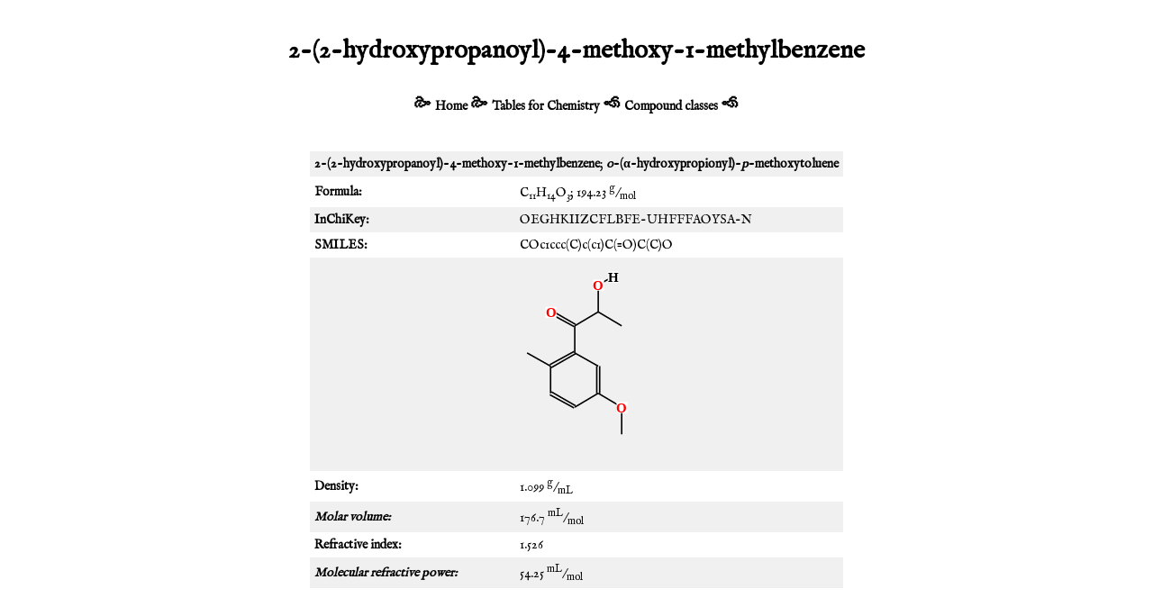

--- FILE ---
content_type: text/html; charset=UTF-8
request_url: https://stenutz.eu/chem/solv6%20(2).php?name=2-%282-hydroxypropanoyl%29-4-methoxy-1-methylbenzene
body_size: 3671
content:
<!DOCTYPE html PUBLIC "-//W3C//DTD XHTML 1.0 Transitional//EN" "http://www.w3.org/TR/xhtml1/DTD/xhtml1-transitional.dtd">
<html xmlns="http://www.w3.org/1999/xhtml" xml:lang="en" lang="en">
<head>
<meta http-equiv="Content-Type" content="text/html; 
charset=UTF-8"/>
<meta name="viewport" content="width=device-width, initial-scale=1"/>
<meta name="description" content="Structure and physical data for "/>
<meta name="keywords" content="structure, formula, melting point, boiling point, density, refractive index, "/>
<link rel="shortcut icon" href="/favicon.ico"/>

<!-- 2023-09-14 -->
<!-- 2025-02-03 no ads 
<script async src="https://pagead2.googlesyndication.com/pagead/js/adsbygoogle.js?client=ca-pub-8891465342578590"
     crossorigin="anonymous"></script>
     -->

<style type="text/css">
@import url('https://fonts.googleapis.com/css2?family=IM+Fell+English&display=swap');

body {
    margin: 10px;
    padding: 10px;
#    font-family: "Helvetica", "Arial", sans-serif;
	font-family: 'IM Fell English', serif;
	font-weight: 400;
    font-size: 14px;
    text-align: center;
}

table {
    text-align: center;
    border-width: 1px;
    border-collapse: collapse;
    margin-left: auto;
    margin-right: auto;
}

a {
    text-decoration: none;
    color: black;
}

.caption a {
    background-color: black;
    color: white;
    font-weight: bold;
}

td {
    padding: 5px;
    text-align: left;
}

.striped tr:nth-child(odd) {background: #f0f0f0};

.gray {
    background-color: #f0f0f0;
}

div {
    padding-top: 10px;
    padding-bottom: 10px;
}

.nav {
    font-weight: bold;
}

th {
    padding: 5px;
    background-color: black;
    color: white;
    font-weight: bold;
}

.caption {
    background-color: black;
    color: white;
    font-weight: bold;
}

.numeric {
    text-align: right;
}

.main {
    text-align: left;
}

.note {
    background-color: rgb(255,255,230);
    margin-left: 20px;
    padding: 10px;
    font-size: smaller;
}
code {
    color: rgb(100,0,0);
}
caption {
    font-size: 16px;
    font-style: italic;
    padding-bottom: 10px;
}
@media print {
    .adsbygoogle {
        display: none;
    }
    .nav {
        display: none;
    }
}

</style>

<!-- Clarity tracking code for http://www.stenutz.eu/ -->
<!-- 2025-02-03 no google
<script>
    (function(c,l,a,r,i,t,y){
        c[a]=c[a]||function(){(c[a].q=c[a].q||[]).push(arguments)};
        t=l.createElement(r);t.async=1;t.src="https://www.clarity.ms/tag/"+i;
        y=l.getElementsByTagName(r)[0];y.parentNode.insertBefore(t,y);
    })(window, document, "clarity", "script", "57ukgnom84");
</script>
-->

<title>
2-(2-hydroxypropanoyl)-4-methoxy-1-methylbenzene</title>
</head>

<body>
<h1>2-(2-hydroxypropanoyl)-4-methoxy-1-methylbenzene</h1>

<!-- 2025-02-03 no google

<div>
<script async="async" src="//pagead2.googlesyndication.com/pagead/js/adsbygoogle.js" type="text/javascript">
</script>
-->

<!-- mobile -->
<!-- 2025-02-03 no google
<ins class="adsbygoogle"
     style="display:inline-block;width:320px;height:100px"
     data-ad-client="ca-pub-8891465342578590"
     data-ad-slot="5322479348"></ins>
</div>

<script type="text/javascript">
(adsbygoogle = window.adsbygoogle || []).push({});
</script>
-->

<!-- script async src="https://pagead2.googlesyndication.com/pagead/js/adsbygoogle.js?client=ca-pub-8891465342578590"
     crossorigin="anonymous"></script -->



<div class="nav">
<span style="font-size:150%">&#x1F65A;</span>
<a href="http://www.stenutz.eu/">Home</a>
<span style="font-size:150%">&#x1F65A;</span>
<a href="http://www.stenutz.eu/chem">Tables for Chemistry</a>
<span style="font-size:150%">&#x1F658;</span>
<a href="http://www.stenutz.eu/chem/class.php">Compound classes</a>
<span style="font-size:150%">&#x1F658;</span>
</div>
<br/>

<div class="main">
<table class="striped">
<tr><td colspan="2"><b>2-(2-hydroxypropanoyl)-4-methoxy-1-methylbenzene</b>; <b><i>o</i>-(α-hydroxypropionyl)-<i>p</i>-methoxytoluene</b></td></tr></td></tr><tr><td><b>Formula:</b></td><td>C<sub>11</sub>H<sub>14</sub>O<sub>3</sub>; 194.23 <sup>g</sup>/<sub>mol</sub> <br/><tr><td><b>InChiKey:</b></td><td>OEGHKIIZCFLBFE-UHFFFAOYSA-N</td></tr><tr><td><b>SMILES:</b></td><td>COc1ccc(C)c(c1)C(=O)C(C)O</td></tr><tr><td colspan="2" style="text-align:center;"><img alt="Molecular structure of 2-(2-hydroxypropanoyl)-4-methoxy-1-methylbenzene" src="mol2svg.php?id=16863&amp;w=6&amp;h=6"/></td></tr><tr><td><b>Density:</b></td><td>1.099 <sup>g</sup>/<sub>mL</sub></td></tr>
<tr><td><b><i>Molar volume:</i></b></td><td>176.7 <sup>mL</sup>/<sub>mol</sub></td></tr><tr><td><b>Refractive index:</b></td><td>1.526 </td></tr>
<tr><td><b><i>Molecular refractive power:</i></b></td><td>54.25 <sup>mL</sup>/<sub>mol</sub></td></tr></table>
</div>

<div>
<script async="async" src="//pagead2.googlesyndication.com/pagead/js/adsbygoogle.js" type="text/javascript"></script>
<!-- mobile2 -->
<ins class="adsbygoogle"
     style="display:inline-block;width:320px;height:100px"
     data-ad-client="ca-pub-8891465342578590"
     data-ad-slot="3710988541"></ins>
     
</div>
<script type="text/javascript">
(adsbygoogle = window.adsbygoogle || []).push({});
</script>
<h2>Isomers</h2><table style="display: inline; width=25%"><tr><td style="text-align: center;"><a href="solv6 (2).php?name=4-allyl-2%2C6-dimethoxyphenol">4-allyl-2,6-dimethoxyphenol</a></td></tr><tr><td style="text-align: center;"><a href="solv6 (2).php?name=4-allyl-2%2C6-dimethoxyphenol"><img alt="Molecular structure of 4-allyl-2,6-dimethoxyphenol" src="mol2svg.php?name=4-allyl-2%2C6-dimethoxyphenol&amp;w=4&amp;h=4"/></a></td></tr></table><table style="display: inline; width=25%"><tr><td style="text-align: center;"><a href="solv6 (2).php?name=2-benzyl-4-hydroxymethyl-1%2C3-dioxolane">2-benzyl-4-hydroxymethyl-1,3-dioxolane</a></td></tr><tr><td style="text-align: center;"><a href="solv6 (2).php?name=2-benzyl-4-hydroxymethyl-1%2C3-dioxolane"><img alt="Molecular structure of 2-benzyl-4-hydroxymethyl-1,3-dioxolane" src="mol2svg.php?name=2-benzyl-4-hydroxymethyl-1%2C3-dioxolane&amp;w=4&amp;h=4"/></a></td></tr></table><table style="display: inline; width=25%"><tr><td style="text-align: center;"><a href="solv6 (2).php?name=3-butoxybenzoic+acid">3-butoxybenzoic acid</a></td></tr><tr><td style="text-align: center;"><a href="solv6 (2).php?name=3-butoxybenzoic+acid"><img alt="Molecular structure of 3-butoxybenzoic acid" src="mol2svg.php?name=3-butoxybenzoic+acid&amp;w=4&amp;h=4"/></a></td></tr></table><table style="display: inline; width=25%"><tr><td style="text-align: center;"><a href="solv6 (2).php?name=4-butoxybenzoic+acid">4-butoxybenzoic acid</a></td></tr><tr><td style="text-align: center;"><a href="solv6 (2).php?name=4-butoxybenzoic+acid"><img alt="Molecular structure of 4-butoxybenzoic acid" src="mol2svg.php?name=4-butoxybenzoic+acid&amp;w=4&amp;h=4"/></a></td></tr></table><table style="display: inline; width=25%"><tr><td style="text-align: center;"><a href="solv6 (2).php?name=butyl+%28E%29-3-furan-3-ylprop-2-enoate">butyl <i>(E)</i>-3-furan-3-ylprop-2-enoate</a></td></tr><tr><td style="text-align: center;"><a href="solv6 (2).php?name=butyl+%28E%29-3-furan-3-ylprop-2-enoate"><img alt="Molecular structure of butyl (E)-3-furan-3-ylprop-2-enoate" src="mol2svg.php?name=butyl+%28E%29-3-furan-3-ylprop-2-enoate&amp;w=4&amp;h=4"/></a></td></tr></table><table style="display: inline; width=25%"><tr><td style="text-align: center;"><a href="solv6 (2).php?name=butyl+2-hydroxybenzoate">butyl 2-hydroxybenzoate</a></td></tr><tr><td style="text-align: center;"><a href="solv6 (2).php?name=butyl+2-hydroxybenzoate"><img alt="Molecular structure of butyl 2-hydroxybenzoate" src="mol2svg.php?name=butyl+2-hydroxybenzoate&amp;w=4&amp;h=4"/></a></td></tr></table><table style="display: inline; width=25%"><tr><td style="text-align: center;"><a href="solv6 (2).php?name=butyl+4-hydroxybenzoate">butyl 4-hydroxybenzoate</a></td></tr><tr><td style="text-align: center;"><a href="solv6 (2).php?name=butyl+4-hydroxybenzoate"><img alt="Molecular structure of butyl 4-hydroxybenzoate" src="mol2svg.php?name=butyl+4-hydroxybenzoate&amp;w=4&amp;h=4"/></a></td></tr></table><table style="display: inline; width=25%"><tr><td style="text-align: center;"><a href="solv6 (2).php?name=tert-butyl+peroxybenzoate"><i>tert</i>-butyl peroxybenzoate</a></td></tr><tr><td style="text-align: center;"><a href="solv6 (2).php?name=tert-butyl+peroxybenzoate"><img alt="Molecular structure of tert-butyl peroxybenzoate" src="mol2svg.php?name=tert-butyl+peroxybenzoate&amp;w=4&amp;h=4"/></a></td></tr></table><table style="display: inline; width=25%"><tr><td style="text-align: center;"><a href="solv6 (2).php?name=tert-butyl+phenyl+carbonate"><i>tert</i>-butyl phenyl carbonate</a></td></tr><tr><td style="text-align: center;"><a href="solv6 (2).php?name=tert-butyl+phenyl+carbonate"><img alt="Molecular structure of tert-butyl phenyl carbonate" src="mol2svg.php?name=tert-butyl+phenyl+carbonate&amp;w=4&amp;h=4"/></a></td></tr></table><table style="display: inline; width=25%"><tr><td style="text-align: center;"><a href="solv6 (2).php?name=3%2C4-diethoxybenzaldehyde">3,4-diethoxybenzaldehyde</a></td></tr><tr><td style="text-align: center;"><a href="solv6 (2).php?name=3%2C4-diethoxybenzaldehyde"><img alt="Molecular structure of 3,4-diethoxybenzaldehyde" src="mol2svg.php?name=3%2C4-diethoxybenzaldehyde&amp;w=4&amp;h=4"/></a></td></tr></table><table style="display: inline; width=25%"><tr><td style="text-align: center;"><a href="solv6 (2).php?name=3%2C4-dimethoxyphenylacetone">3,4-dimethoxyphenylacetone</a></td></tr><tr><td style="text-align: center;"><a href="solv6 (2).php?name=3%2C4-dimethoxyphenylacetone"><img alt="Molecular structure of 3,4-dimethoxyphenylacetone" src="mol2svg.php?name=3%2C4-dimethoxyphenylacetone&amp;w=4&amp;h=4"/></a></td></tr></table><table style="display: inline; width=25%"><tr><td style="text-align: center;"><a href="solv6 (2).php?name=2%27%2C4%27-dimethoxypropiophenone">2',4'-dimethoxypropiophenone</a></td></tr><tr><td style="text-align: center;"><a href="solv6 (2).php?name=2%27%2C4%27-dimethoxypropiophenone"><img alt="Molecular structure of 2',4'-dimethoxypropiophenone" src="mol2svg.php?name=2%27%2C4%27-dimethoxypropiophenone&amp;w=4&amp;h=4"/></a></td></tr></table><table style="display: inline; width=25%"><tr><td style="text-align: center;"><a href="solv6 (2).php?name=4%27-ethoxy-2%27-hydroxy-3%27-methylacetophenone">4'-ethoxy-2'-hydroxy-3'-methylacetophenone</a></td></tr><tr><td style="text-align: center;"><a href="solv6 (2).php?name=4%27-ethoxy-2%27-hydroxy-3%27-methylacetophenone"><img alt="Molecular structure of 4'-ethoxy-2'-hydroxy-3'-methylacetophenone" src="mol2svg.php?name=4%27-ethoxy-2%27-hydroxy-3%27-methylacetophenone&amp;w=4&amp;h=4"/></a></td></tr></table><table style="display: inline; width=25%"><tr><td style="text-align: center;"><a href="solv6 (2).php?name=ethyl+2-%28benzyloxy%29acetate">ethyl 2-(benzyloxy)acetate</a></td></tr><tr><td style="text-align: center;"><a href="solv6 (2).php?name=ethyl+2-%28benzyloxy%29acetate"><img alt="Molecular structure of ethyl 2-(benzyloxy)acetate" src="mol2svg.php?name=ethyl+2-%28benzyloxy%29acetate&amp;w=4&amp;h=4"/></a></td></tr></table><table style="display: inline; width=25%"><tr><td style="text-align: center;"><a href="solv6 (2).php?name=ethyl+2-ethoxybenzoate">ethyl 2-ethoxybenzoate</a></td></tr><tr><td style="text-align: center;"><a href="solv6 (2).php?name=ethyl+2-ethoxybenzoate"><img alt="Molecular structure of ethyl 2-ethoxybenzoate" src="mol2svg.php?name=ethyl+2-ethoxybenzoate&amp;w=4&amp;h=4"/></a></td></tr></table><table style="display: inline; width=25%"><tr><td style="text-align: center;"><a href="solv6 (2).php?name=ethyl+4-ethoxybenzoate">ethyl 4-ethoxybenzoate</a></td></tr><tr><td style="text-align: center;"><a href="solv6 (2).php?name=ethyl+4-ethoxybenzoate"><img alt="Molecular structure of ethyl 4-ethoxybenzoate" src="mol2svg.php?name=ethyl+4-ethoxybenzoate&amp;w=4&amp;h=4"/></a></td></tr></table><table style="display: inline; width=25%"><tr><td style="text-align: center;"><a href="solv6 (2).php?name=ethyl+3-hydroxy-3-phenylpropionate">ethyl 3-hydroxy-3-phenylpropionate</a></td></tr><tr><td style="text-align: center;"><a href="solv6 (2).php?name=ethyl+3-hydroxy-3-phenylpropionate"><img alt="Molecular structure of ethyl 3-hydroxy-3-phenylpropionate" src="mol2svg.php?name=ethyl+3-hydroxy-3-phenylpropionate&amp;w=4&amp;h=4"/></a></td></tr></table><table style="display: inline; width=25%"><tr><td style="text-align: center;"><a href="solv6 (2).php?name=ethyl+%282-methylphenoxy%29acetate">ethyl (2-methylphenoxy)acetate</a></td></tr><tr><td style="text-align: center;"><a href="solv6 (2).php?name=ethyl+%282-methylphenoxy%29acetate"><img alt="Molecular structure of ethyl (2-methylphenoxy)acetate" src="mol2svg.php?name=ethyl+%282-methylphenoxy%29acetate&amp;w=4&amp;h=4"/></a></td></tr></table><table style="display: inline; width=25%"><tr><td style="text-align: center;"><a href="solv6 (2).php?name=ethyl+3-%28phenoxy%29propanoate">ethyl 3-(phenoxy)propanoate</a></td></tr><tr><td style="text-align: center;"><a href="solv6 (2).php?name=ethyl+3-%28phenoxy%29propanoate"><img alt="Molecular structure of ethyl 3-(phenoxy)propanoate" src="mol2svg.php?name=ethyl+3-%28phenoxy%29propanoate&amp;w=4&amp;h=4"/></a></td></tr></table><table style="display: inline; width=25%"><tr><td style="text-align: center;"><a href="solv6 (2).php?name=2-hydroxy-6-isopropyl-3-methylbenzoic+acid">2-hydroxy-6-isopropyl-3-methylbenzoic acid</a></td></tr><tr><td style="text-align: center;"><a href="solv6 (2).php?name=2-hydroxy-6-isopropyl-3-methylbenzoic+acid"><img alt="Molecular structure of 2-hydroxy-6-isopropyl-3-methylbenzoic acid" src="mol2svg.php?name=2-hydroxy-6-isopropyl-3-methylbenzoic+acid&amp;w=4&amp;h=4"/></a></td></tr></table><table style="display: inline; width=25%"><tr><td style="text-align: center;"><a href="solv6 (2).php?name=4-%284-hydroxy-3-methoxyphenyl%29-2-butanone">4-(4-hydroxy-3-methoxyphenyl)-2-butanone</a></td></tr><tr><td style="text-align: center;"><a href="solv6 (2).php?name=4-%284-hydroxy-3-methoxyphenyl%29-2-butanone"><img alt="Molecular structure of 4-(4-hydroxy-3-methoxyphenyl)-2-butanone" src="mol2svg.php?name=4-%284-hydroxy-3-methoxyphenyl%29-2-butanone&amp;w=4&amp;h=4"/></a></td></tr></table><table style="display: inline; width=25%"><tr><td style="text-align: center;"><a href="solv6 (2).php?name=1-hydroxymethylperoxytetraline">1-hydroxymethylperoxytetraline</a></td></tr><tr><td style="text-align: center;"><a href="solv6 (2).php?name=1-hydroxymethylperoxytetraline"><img alt="Molecular structure of 1-hydroxymethylperoxytetraline" src="mol2svg.php?name=1-hydroxymethylperoxytetraline&amp;w=4&amp;h=4"/></a></td></tr></table><table style="display: inline; width=25%"><tr><td style="text-align: center;"><a href="solv6 (2).php?name=2-%284%27-hydroxy-3%27-methylphenyl%29butanoic+acid">2-(4'-hydroxy-3'-methylphenyl)butanoic acid</a></td></tr><tr><td style="text-align: center;"><a href="solv6 (2).php?name=2-%284%27-hydroxy-3%27-methylphenyl%29butanoic+acid"><img alt="Molecular structure of 2-(4'-hydroxy-3'-methylphenyl)butanoic acid" src="mol2svg.php?name=2-%284%27-hydroxy-3%27-methylphenyl%29butanoic+acid&amp;w=4&amp;h=4"/></a></td></tr></table><table style="display: inline; width=25%"><tr><td style="text-align: center;"><a href="solv6 (2).php?name=2-%282%27-hydroxy-4%27-methylphenyl%29-2-methylpropanoic+acid">2-(2'-hydroxy-4'-methylphenyl)-2-methylpropanoic acid</a></td></tr><tr><td style="text-align: center;"><a href="solv6 (2).php?name=2-%282%27-hydroxy-4%27-methylphenyl%29-2-methylpropanoic+acid"><img alt="Molecular structure of 2-(2'-hydroxy-4'-methylphenyl)-2-methylpropanoic acid" src="mol2svg.php?name=2-%282%27-hydroxy-4%27-methylphenyl%29-2-methylpropanoic+acid&amp;w=4&amp;h=4"/></a></td></tr></table><table style="display: inline; width=25%"><tr><td style="text-align: center;"><a href="solv6 (2).php?name=2-%282-hydroxy-2-methylpropanoyl%29-4-methylphenol">2-(2-hydroxy-2-methylpropanoyl)-4-methylphenol</a></td></tr><tr><td style="text-align: center;"><a href="solv6 (2).php?name=2-%282-hydroxy-2-methylpropanoyl%29-4-methylphenol"><img alt="Molecular structure of 2-(2-hydroxy-2-methylpropanoyl)-4-methylphenol" src="mol2svg.php?name=2-%282-hydroxy-2-methylpropanoyl%29-4-methylphenol&amp;w=4&amp;h=4"/></a></td></tr></table><table style="display: inline; width=25%"><tr><td style="text-align: center;"><a href="solv6 (2).php?name=2-hydroxy-6-methyl-3-propan-2-ylbenzoic+acid">2-hydroxy-6-methyl-3-propan-2-ylbenzoic acid</a></td></tr><tr><td style="text-align: center;"><a href="solv6 (2).php?name=2-hydroxy-6-methyl-3-propan-2-ylbenzoic+acid"><img alt="Molecular structure of 2-hydroxy-6-methyl-3-propan-2-ylbenzoic acid" src="mol2svg.php?name=2-hydroxy-6-methyl-3-propan-2-ylbenzoic+acid&amp;w=4&amp;h=4"/></a></td></tr></table><table style="display: inline; width=25%"><tr><td style="text-align: center;"><a href="solv6 (2).php?name=2-%284-hydroxyphenyl%29-3-methylbutanoic+acid">2-(4-hydroxyphenyl)-3-methylbutanoic acid</a></td></tr><tr><td style="text-align: center;"><a href="solv6 (2).php?name=2-%284-hydroxyphenyl%29-3-methylbutanoic+acid"><img alt="Molecular structure of 2-(4-hydroxyphenyl)-3-methylbutanoic acid" src="mol2svg.php?name=2-%284-hydroxyphenyl%29-3-methylbutanoic+acid&amp;w=4&amp;h=4"/></a></td></tr></table><table style="display: inline; width=25%"><tr><td style="text-align: center;"><a href="solv6 (2).php?name=5-%284-hydroxyphenyl%29pentanoic+acid">5-(4-hydroxyphenyl)pentanoic acid</a></td></tr><tr><td style="text-align: center;"><a href="solv6 (2).php?name=5-%284-hydroxyphenyl%29pentanoic+acid"><img alt="Molecular structure of 5-(4-hydroxyphenyl)pentanoic acid" src="mol2svg.php?name=5-%284-hydroxyphenyl%29pentanoic+acid&amp;w=4&amp;h=4"/></a></td></tr></table><table style="display: inline; width=25%"><tr><td style="text-align: center;"><a href="solv6 (2).php?name=2-%282-hydroxypropanoyl%29-4-methoxy-1-methylbenzene">2-(2-hydroxypropanoyl)-4-methoxy-1-methylbenzene</a></td></tr><tr><td style="text-align: center;"><a href="solv6 (2).php?name=2-%282-hydroxypropanoyl%29-4-methoxy-1-methylbenzene"><img alt="Molecular structure of 2-(2-hydroxypropanoyl)-4-methoxy-1-methylbenzene" src="mol2svg.php?name=2-%282-hydroxypropanoyl%29-4-methoxy-1-methylbenzene&amp;w=4&amp;h=4"/></a></td></tr></table><table style="display: inline; width=25%"><tr><td style="text-align: center;"><a href="solv6 (2).php?name=2-isopropylphenoxyacetic+acid">2-isopropylphenoxyacetic acid</a></td></tr><tr><td style="text-align: center;"><a href="solv6 (2).php?name=2-isopropylphenoxyacetic+acid"><img alt="Molecular structure of 2-isopropylphenoxyacetic acid" src="mol2svg.php?name=2-isopropylphenoxyacetic+acid&amp;w=4&amp;h=4"/></a></td></tr></table><table style="display: inline; width=25%"><tr><td style="text-align: center;"><a href="solv6 (2).php?name=3-isopropylphenoxyacetic+acid">3-isopropylphenoxyacetic acid</a></td></tr><tr><td style="text-align: center;"><a href="solv6 (2).php?name=3-isopropylphenoxyacetic+acid"><img alt="Molecular structure of 3-isopropylphenoxyacetic acid" src="mol2svg.php?name=3-isopropylphenoxyacetic+acid&amp;w=4&amp;h=4"/></a></td></tr></table><table style="display: inline; width=25%"><tr><td style="text-align: center;"><a href="solv6 (2).php?name=4-isopropylphenoxyacetic+acid">4-isopropylphenoxyacetic acid</a></td></tr><tr><td style="text-align: center;"><a href="solv6 (2).php?name=4-isopropylphenoxyacetic+acid"><img alt="Molecular structure of 4-isopropylphenoxyacetic acid" src="mol2svg.php?name=4-isopropylphenoxyacetic+acid&amp;w=4&amp;h=4"/></a></td></tr></table><table style="display: inline; width=25%"><tr><td style="text-align: center;"><a href="solv6 (2).php?name=4-methoxybenzyl+propanoate">4-methoxybenzyl propanoate</a></td></tr><tr><td style="text-align: center;"><a href="solv6 (2).php?name=4-methoxybenzyl+propanoate"><img alt="Molecular structure of 4-methoxybenzyl propanoate" src="mol2svg.php?name=4-methoxybenzyl+propanoate&amp;w=4&amp;h=4"/></a></td></tr></table><table style="display: inline; width=25%"><tr><td style="text-align: center;"><a href="solv6 (2).php?name=4-%284-methoxyphenyl%29butanoic+acid">4-(4-methoxyphenyl)butanoic acid</a></td></tr><tr><td style="text-align: center;"><a href="solv6 (2).php?name=4-%284-methoxyphenyl%29butanoic+acid"><img alt="Molecular structure of 4-(4-methoxyphenyl)butanoic acid" src="mol2svg.php?name=4-%284-methoxyphenyl%29butanoic+acid&amp;w=4&amp;h=4"/></a></td></tr></table><table style="display: inline; width=25%"><tr><td style="text-align: center;"><a href="solv6 (2).php?name=methyl+3-%282-methoxyphenyl%29propanoate">methyl 3-(2-methoxyphenyl)propanoate</a></td></tr><tr><td style="text-align: center;"><a href="solv6 (2).php?name=methyl+3-%282-methoxyphenyl%29propanoate"><img alt="Molecular structure of methyl 3-(2-methoxyphenyl)propanoate" src="mol2svg.php?name=methyl+3-%282-methoxyphenyl%29propanoate&amp;w=4&amp;h=4"/></a></td></tr></table><table style="display: inline; width=25%"><tr><td style="text-align: center;"><a href="solv6 (2).php?name=methyl+3-%284-methoxyphenyl%29propionate">methyl 3-(4-methoxyphenyl)propionate</a></td></tr><tr><td style="text-align: center;"><a href="solv6 (2).php?name=methyl+3-%284-methoxyphenyl%29propionate"><img alt="Molecular structure of methyl 3-(4-methoxyphenyl)propionate" src="mol2svg.php?name=methyl+3-%284-methoxyphenyl%29propionate&amp;w=4&amp;h=4"/></a></td></tr></table><table style="display: inline; width=25%"><tr><td style="text-align: center;"><a href="solv6 (2).php?name=2-methyl-2-phenyl-1%2C3-dioxolane-4-methanol">2-methyl-2-phenyl-1,3-dioxolane-4-methanol</a></td></tr><tr><td style="text-align: center;"><a href="solv6 (2).php?name=2-methyl-2-phenyl-1%2C3-dioxolane-4-methanol"><img alt="Molecular structure of 2-methyl-2-phenyl-1,3-dioxolane-4-methanol" src="mol2svg.php?name=2-methyl-2-phenyl-1%2C3-dioxolane-4-methanol&amp;w=4&amp;h=4"/></a></td></tr></table><table style="display: inline; width=25%"><tr><td style="text-align: center;"><a href="solv6 (2).php?name=2-methylpropyl+2-hydroxybenzoate">2-methylpropyl 2-hydroxybenzoate</a></td></tr><tr><td style="text-align: center;"><a href="solv6 (2).php?name=2-methylpropyl+2-hydroxybenzoate"><img alt="Molecular structure of 2-methylpropyl 2-hydroxybenzoate" src="mol2svg.php?name=2-methylpropyl+2-hydroxybenzoate&amp;w=4&amp;h=4"/></a></td></tr></table><table style="display: inline; width=25%"><tr><td style="text-align: center;"><a href="solv6 (2).php?name=phenoxyethyl+propionate">phenoxyethyl propionate</a></td></tr><tr><td style="text-align: center;"><a href="solv6 (2).php?name=phenoxyethyl+propionate"><img alt="Molecular structure of phenoxyethyl propionate" src="mol2svg.php?name=phenoxyethyl+propionate&amp;w=4&amp;h=4"/></a></td></tr></table><table style="display: inline; width=25%"><tr><td style="text-align: center;"><a href="solv6 (2).php?name=4-propoxybenzeneacetic+acid">4-propoxybenzeneacetic acid</a></td></tr><tr><td style="text-align: center;"><a href="solv6 (2).php?name=4-propoxybenzeneacetic+acid"><img alt="Molecular structure of 4-propoxybenzeneacetic acid" src="mol2svg.php?name=4-propoxybenzeneacetic+acid&amp;w=4&amp;h=4"/></a></td></tr></table><table style="display: inline; width=25%"><tr><td style="text-align: center;"><a href="solv6 (2).php?name=3-propylphenoxyacetic+acid">3-propylphenoxyacetic acid</a></td></tr><tr><td style="text-align: center;"><a href="solv6 (2).php?name=3-propylphenoxyacetic+acid"><img alt="Molecular structure of 3-propylphenoxyacetic acid" src="mol2svg.php?name=3-propylphenoxyacetic+acid&amp;w=4&amp;h=4"/></a></td></tr></table>
<!-- 2025-02-03 no google
<div>
<script async="async" src="//pagead2.googlesyndication.com/pagead/js/adsbygoogle.js" type="text/javascript">
</script>
-->

<!-- mobile2 -->
<!-- 2025-02-03 no google
<ins class="adsbygoogle"
     style="display:inline-block;width:320px;height:100px"
     data-ad-client="ca-pub-8891465342578590"
     data-ad-slot="3710988541"></ins>
</div>
<script type="text/javascript">
(adsbygoogle = window.adsbygoogle || []).push({});
</script>
-->

<div class="nav">
<script>
    $m='&#77;&#97;'+'ilto';
    $s='stenutz&#46;eu';
    document.write('<a href="'+$m+':roland&commat;'+$s);
    document.write('" title="Send comments to the author">Editor</a>');
</script>
<b>&nbsp;&nbsp;::&nbsp;&nbsp;</b>
<script>
    $m='&#77;&#97;'+'ilto';
    $s='stenutz&#46;eu';
    document.write('<a href="'+$m+':webmaster&commat;'+$s);
    document.write('" title="Report technical problems">Webmaster</a>');
</script>
<!-- 20241228 -->
<b>&nbsp;&nbsp;::&nbsp;&nbsp;</b>
<a href="https://zlamavka.com/en/home/">Zla Mavka</a>
<img src="zla_mavka.jpg" height="20px"/>

</div>

</body>
</html>


--- FILE ---
content_type: text/html; charset=utf-8
request_url: https://www.google.com/recaptcha/api2/aframe
body_size: 258
content:
<!DOCTYPE HTML><html><head><meta http-equiv="content-type" content="text/html; charset=UTF-8"></head><body><script nonce="3UY-OLOOw5Hcg5neNVe1Jg">/** Anti-fraud and anti-abuse applications only. See google.com/recaptcha */ try{var clients={'sodar':'https://pagead2.googlesyndication.com/pagead/sodar?'};window.addEventListener("message",function(a){try{if(a.source===window.parent){var b=JSON.parse(a.data);var c=clients[b['id']];if(c){var d=document.createElement('img');d.src=c+b['params']+'&rc='+(localStorage.getItem("rc::a")?sessionStorage.getItem("rc::b"):"");window.document.body.appendChild(d);sessionStorage.setItem("rc::e",parseInt(sessionStorage.getItem("rc::e")||0)+1);localStorage.setItem("rc::h",'1769119975445');}}}catch(b){}});window.parent.postMessage("_grecaptcha_ready", "*");}catch(b){}</script></body></html>

--- FILE ---
content_type: image/svg+xml
request_url: https://stenutz.eu/chem/mol2svg.php?name=2-hydroxy-6-methyl-3-propan-2-ylbenzoic+acid&w=4&h=4
body_size: 2603
content:
<?xml version="1.0" standalone="yes"?><!DOCTYPE svg PUBLIC "-//W3C//DTD SVG 1.1//EN" "http://www.w3.org/Graphics/SVG/1.1/DTD/svg11.dtd"><svg width="4cm" height="4cm" viewBox="0 0 242 252" xmlns="http://www.w3.org/2000/svg" version="1.2" baseProfile="tiny"><title>Image of 2-hydroxy-6-methyl-3-propan-2-ylbenzoic acid</title>
<line x1="71" y1="98" x2="104" y2="117" stroke-width="2" stroke="black"/>
<line x1="71" y1="98" x2="52" y2="110" stroke-width="2" stroke="black"/>
<line x1="168" y1="42" x2="136" y2="61" stroke-width="2" stroke="black"/>
<line x1="168" y1="42" x2="168" y2="20" stroke-width="2" stroke="black"/>
<line x1="103" y1="44" x2="135" y2="63" stroke-width="2" stroke="black"/>
<line x1="105" y1="41" x2="137" y2="59" stroke-width="2" stroke="black"/>
<line x1="71" y1="172" x2="104" y2="154" stroke-width="2" stroke="black"/>
<line x1="71" y1="172" x2="71" y2="209" stroke-width="2" stroke="black"/>
<line x1="71" y1="172" x2="39" y2="154" stroke-width="2" stroke="black"/>
<line x1="106" y1="154" x2="106" y2="117" stroke-width="2" stroke="black"/>
<line x1="102" y1="154" x2="102" y2="117" stroke-width="2" stroke="black"/>
<line x1="104" y1="154" x2="136" y2="172" stroke-width="2" stroke="black"/>
<line x1="104" y1="117" x2="136" y2="98" stroke-width="2" stroke="black"/>
<line x1="137" y1="174" x2="169" y2="155" stroke-width="2" stroke="black"/>
<line x1="135" y1="170" x2="167" y2="152" stroke-width="2" stroke="black"/>
<line x1="135" y1="100" x2="167" y2="118" stroke-width="2" stroke="black"/>
<line x1="137" y1="96" x2="169" y2="115" stroke-width="2" stroke="black"/>
<line x1="136" y1="98" x2="136" y2="61" stroke-width="2" stroke="black"/>
<line x1="168" y1="117" x2="168" y2="154" stroke-width="2" stroke="black"/>
<line x1="168" y1="117" x2="200" y2="98" stroke-width="2" stroke="black"/>
<rect x="64" y="91" width="15" height="15" fill="white" stroke="none" /><text x="64" y="105" font-family="Verdana" font-size="18" font-weight="bold" fill="red">
O</text><rect x="161" y="35" width="15" height="15" fill="white" stroke="none" /><text x="161" y="49" font-family="Verdana" font-size="18" font-weight="bold" fill="red">
O</text><rect x="97" y="35" width="15" height="15" fill="white" stroke="none" /><text x="97" y="49" font-family="Verdana" font-size="18" font-weight="bold" fill="red">
O</text><rect x="45" y="103" width="15" height="15" fill="white" stroke="none" /><text x="45" y="117" font-family="Verdana" font-size="18" font-weight="bold" fill="">
H</text><rect x="161" y="13" width="15" height="15" fill="white" stroke="none" /><text x="161" y="27" font-family="Verdana" font-size="18" font-weight="bold" fill="">
H</text></svg>

--- FILE ---
content_type: image/svg+xml
request_url: https://stenutz.eu/chem/mol2svg.php?name=2%27%2C4%27-dimethoxypropiophenone&w=4&h=4
body_size: 2116
content:
<?xml version="1.0" standalone="yes"?><!DOCTYPE svg PUBLIC "-//W3C//DTD SVG 1.1//EN" "http://www.w3.org/Graphics/SVG/1.1/DTD/svg11.dtd"><svg width="4cm" height="4cm" viewBox="0 0 213 305" xmlns="http://www.w3.org/2000/svg" version="1.2" baseProfile="tiny"><title>Image of 2',4'-dimethoxypropiophenone</title>
<line x1="71" y1="135" x2="104" y2="154" stroke-width="2" stroke="black"/>
<line x1="71" y1="135" x2="39" y2="154" stroke-width="2" stroke="black"/>
<line x1="136" y1="246" x2="136" y2="209" stroke-width="2" stroke="black"/>
<line x1="136" y1="246" x2="168" y2="265" stroke-width="2" stroke="black"/>
<line x1="103" y1="81" x2="135" y2="100" stroke-width="2" stroke="black"/>
<line x1="105" y1="78" x2="137" y2="96" stroke-width="2" stroke="black"/>
<line x1="135" y1="133" x2="103" y2="152" stroke-width="2" stroke="black"/>
<line x1="137" y1="137" x2="105" y2="155" stroke-width="2" stroke="black"/>
<line x1="136" y1="135" x2="136" y2="98" stroke-width="2" stroke="black"/>
<line x1="136" y1="135" x2="168" y2="154" stroke-width="2" stroke="black"/>
<line x1="104" y1="154" x2="104" y2="191" stroke-width="2" stroke="black"/>
<line x1="136" y1="98" x2="168" y2="80" stroke-width="2" stroke="black"/>
<line x1="168" y1="80" x2="168" y2="42" stroke-width="2" stroke="black"/>
<line x1="166" y1="154" x2="166" y2="191" stroke-width="2" stroke="black"/>
<line x1="170" y1="154" x2="170" y2="191" stroke-width="2" stroke="black"/>
<line x1="103" y1="192" x2="135" y2="211" stroke-width="2" stroke="black"/>
<line x1="105" y1="189" x2="137" y2="207" stroke-width="2" stroke="black"/>
<line x1="136" y1="209" x2="168" y2="191" stroke-width="2" stroke="black"/>
<rect x="64" y="128" width="15" height="15" fill="white" stroke="none" /><text x="64" y="142" font-family="Verdana" font-size="18" font-weight="bold" fill="red">
O</text><rect x="129" y="239" width="15" height="15" fill="white" stroke="none" /><text x="129" y="253" font-family="Verdana" font-size="18" font-weight="bold" fill="red">
O</text><rect x="97" y="73" width="15" height="15" fill="white" stroke="none" /><text x="97" y="87" font-family="Verdana" font-size="18" font-weight="bold" fill="red">
O</text></svg>

--- FILE ---
content_type: image/svg+xml
request_url: https://stenutz.eu/chem/mol2svg.php?name=ethyl+%282-methylphenoxy%29acetate&w=4&h=4
body_size: 2114
content:
<?xml version="1.0" standalone="yes"?><!DOCTYPE svg PUBLIC "-//W3C//DTD SVG 1.1//EN" "http://www.w3.org/Graphics/SVG/1.1/DTD/svg11.dtd"><svg width="4cm" height="4cm" viewBox="0 0 242 323" xmlns="http://www.w3.org/2000/svg" version="1.2" baseProfile="tiny"><title>Image of ethyl (2-methylphenoxy)acetate</title>
<line x1="104" y1="169" x2="104" y2="206" stroke-width="2" stroke="black"/>
<line x1="104" y1="169" x2="136" y2="150" stroke-width="2" stroke="black"/>
<line x1="168" y1="95" x2="136" y2="113" stroke-width="2" stroke="black"/>
<line x1="168" y1="95" x2="168" y2="58" stroke-width="2" stroke="black"/>
<line x1="103" y1="97" x2="135" y2="115" stroke-width="2" stroke="black"/>
<line x1="105" y1="93" x2="137" y2="112" stroke-width="2" stroke="black"/>
<line x1="71" y1="225" x2="104" y2="206" stroke-width="2" stroke="black"/>
<line x1="69" y1="225" x2="69" y2="262" stroke-width="2" stroke="black"/>
<line x1="73" y1="225" x2="73" y2="262" stroke-width="2" stroke="black"/>
<line x1="71" y1="225" x2="39" y2="206" stroke-width="2" stroke="black"/>
<line x1="103" y1="208" x2="135" y2="226" stroke-width="2" stroke="black"/>
<line x1="105" y1="204" x2="137" y2="223" stroke-width="2" stroke="black"/>
<line x1="71" y1="262" x2="104" y2="280" stroke-width="2" stroke="black"/>
<line x1="136" y1="225" x2="136" y2="262" stroke-width="2" stroke="black"/>
<line x1="136" y1="150" x2="136" y2="113" stroke-width="2" stroke="black"/>
<line x1="105" y1="282" x2="137" y2="263" stroke-width="2" stroke="black"/>
<line x1="103" y1="278" x2="135" y2="260" stroke-width="2" stroke="black"/>
<line x1="168" y1="58" x2="200" y2="39" stroke-width="2" stroke="black"/>
<rect x="97" y="162" width="15" height="15" fill="white" stroke="none" /><text x="97" y="176" font-family="Verdana" font-size="18" font-weight="bold" fill="red">
O</text><rect x="161" y="88" width="15" height="15" fill="white" stroke="none" /><text x="161" y="102" font-family="Verdana" font-size="18" font-weight="bold" fill="red">
O</text><rect x="97" y="88" width="15" height="15" fill="white" stroke="none" /><text x="97" y="102" font-family="Verdana" font-size="18" font-weight="bold" fill="red">
O</text></svg>

--- FILE ---
content_type: image/svg+xml
request_url: https://stenutz.eu/chem/mol2svg.php?name=5-%284-hydroxyphenyl%29pentanoic+acid&w=4&h=4
body_size: 2586
content:
<?xml version="1.0" standalone="yes"?><!DOCTYPE svg PUBLIC "-//W3C//DTD SVG 1.1//EN" "http://www.w3.org/Graphics/SVG/1.1/DTD/svg11.dtd"><svg width="4cm" height="4cm" viewBox="0 0 190 352" xmlns="http://www.w3.org/2000/svg" version="1.2" baseProfile="tiny"><title>Image of 5-(4-hydroxyphenyl)pentanoic acid</title>
<line x1="71" y1="320" x2="71" y2="283" stroke-width="2" stroke="black"/>
<line x1="72" y1="285" x2="105" y2="266" stroke-width="2" stroke="black"/>
<line x1="70" y1="281" x2="103" y2="263" stroke-width="2" stroke="black"/>
<line x1="104" y1="265" x2="104" y2="228" stroke-width="2" stroke="black"/>
<line x1="105" y1="226" x2="72" y2="207" stroke-width="2" stroke="black"/>
<line x1="103" y1="229" x2="70" y2="211" stroke-width="2" stroke="black"/>
<line x1="71" y1="209" x2="39" y2="228" stroke-width="2" stroke="black"/>
<line x1="37" y1="228" x2="37" y2="265" stroke-width="2" stroke="black"/>
<line x1="41" y1="228" x2="41" y2="265" stroke-width="2" stroke="black"/>
<line x1="71" y1="283" x2="39" y2="265" stroke-width="2" stroke="black"/>
<line x1="71" y1="209" x2="71" y2="172" stroke-width="2" stroke="black"/>
<line x1="71" y1="172" x2="104" y2="154" stroke-width="2" stroke="black"/>
<line x1="104" y1="154" x2="104" y2="117" stroke-width="2" stroke="black"/>
<line x1="104" y1="117" x2="136" y2="98" stroke-width="2" stroke="black"/>
<line x1="136" y1="98" x2="136" y2="61" stroke-width="2" stroke="black"/>
<line x1="137" y1="59" x2="105" y2="41" stroke-width="2" stroke="black"/>
<line x1="135" y1="63" x2="103" y2="44" stroke-width="2" stroke="black"/>
<line x1="136" y1="61" x2="168" y2="42" stroke-width="2" stroke="black"/>
<line x1="71" y1="320" x2="52" y2="332" stroke-width="2" stroke="black"/>
<line x1="168" y1="42" x2="168" y2="20" stroke-width="2" stroke="black"/>
<rect x="64" y="313" width="15" height="15" fill="white" stroke="none" /><text x="64" y="327" font-family="Verdana" font-size="18" font-weight="bold" fill="red">
O</text><rect x="97" y="35" width="15" height="15" fill="white" stroke="none" /><text x="97" y="49" font-family="Verdana" font-size="18" font-weight="bold" fill="red">
O</text><rect x="161" y="35" width="15" height="15" fill="white" stroke="none" /><text x="161" y="49" font-family="Verdana" font-size="18" font-weight="bold" fill="red">
O</text><rect x="45" y="325" width="15" height="15" fill="white" stroke="none" /><text x="45" y="339" font-family="Verdana" font-size="18" font-weight="bold" fill="">
H</text><rect x="161" y="13" width="15" height="15" fill="white" stroke="none" /><text x="161" y="27" font-family="Verdana" font-size="18" font-weight="bold" fill="">
H</text></svg>

--- FILE ---
content_type: image/svg+xml
request_url: https://stenutz.eu/chem/mol2svg.php?name=4-%284-hydroxy-3-methoxyphenyl%29-2-butanone&w=4&h=4
body_size: 2376
content:
<?xml version="1.0" standalone="yes"?><!DOCTYPE svg PUBLIC "-//W3C//DTD SVG 1.1//EN" "http://www.w3.org/Graphics/SVG/1.1/DTD/svg11.dtd"><svg width="4cm" height="4cm" viewBox="0 0 254 305" xmlns="http://www.w3.org/2000/svg" version="1.2" baseProfile="tiny"><title>Image of 4-(4-hydroxy-3-methoxyphenyl)-2-butanone</title>
<line x1="39" y1="95" x2="71" y2="113" stroke-width="2" stroke="black"/>
<line x1="72" y1="115" x2="105" y2="97" stroke-width="2" stroke="black"/>
<line x1="70" y1="112" x2="103" y2="93" stroke-width="2" stroke="black"/>
<line x1="104" y1="95" x2="136" y2="113" stroke-width="2" stroke="black"/>
<line x1="134" y1="113" x2="134" y2="150" stroke-width="2" stroke="black"/>
<line x1="138" y1="113" x2="138" y2="150" stroke-width="2" stroke="black"/>
<line x1="136" y1="150" x2="104" y2="169" stroke-width="2" stroke="black"/>
<line x1="105" y1="167" x2="72" y2="149" stroke-width="2" stroke="black"/>
<line x1="103" y1="171" x2="70" y2="152" stroke-width="2" stroke="black"/>
<line x1="71" y1="113" x2="71" y2="150" stroke-width="2" stroke="black"/>
<line x1="136" y1="150" x2="168" y2="169" stroke-width="2" stroke="black"/>
<line x1="168" y1="169" x2="168" y2="206" stroke-width="2" stroke="black"/>
<line x1="168" y1="206" x2="200" y2="225" stroke-width="2" stroke="black"/>
<line x1="200" y1="225" x2="200" y2="262" stroke-width="2" stroke="black"/>
<line x1="201" y1="226" x2="233" y2="208" stroke-width="2" stroke="black"/>
<line x1="199" y1="223" x2="231" y2="204" stroke-width="2" stroke="black"/>
<line x1="104" y1="95" x2="104" y2="58" stroke-width="2" stroke="black"/>
<line x1="104" y1="58" x2="136" y2="39" stroke-width="2" stroke="black"/>
<line x1="39" y1="95" x2="20" y2="106" stroke-width="2" stroke="black"/>
<rect x="32" y="88" width="15" height="15" fill="white" stroke="none" /><text x="32" y="102" font-family="Verdana" font-size="18" font-weight="bold" fill="red">
O</text><rect x="225" y="199" width="15" height="15" fill="white" stroke="none" /><text x="225" y="213" font-family="Verdana" font-size="18" font-weight="bold" fill="red">
O</text><rect x="97" y="51" width="15" height="15" fill="white" stroke="none" /><text x="97" y="65" font-family="Verdana" font-size="18" font-weight="bold" fill="red">
O</text><rect x="13" y="99" width="15" height="15" fill="white" stroke="none" /><text x="13" y="113" font-family="Verdana" font-size="18" font-weight="bold" fill="">
H</text></svg>

--- FILE ---
content_type: image/svg+xml
request_url: https://stenutz.eu/chem/mol2svg.php?name=phenoxyethyl+propionate&w=4&h=4
body_size: 2099
content:
<?xml version="1.0" standalone="yes"?><!DOCTYPE svg PUBLIC "-//W3C//DTD SVG 1.1//EN" "http://www.w3.org/Graphics/SVG/1.1/DTD/svg11.dtd"><svg width="4cm" height="4cm" viewBox="0 0 213 363" xmlns="http://www.w3.org/2000/svg" version="1.2" baseProfile="tiny"><title>Image of phenoxyethyl propionate</title>
<line x1="71" y1="209" x2="104" y2="191" stroke-width="2" stroke="black"/>
<line x1="71" y1="209" x2="71" y2="246" stroke-width="2" stroke="black"/>
<line x1="136" y1="135" x2="104" y2="154" stroke-width="2" stroke="black"/>
<line x1="136" y1="135" x2="136" y2="98" stroke-width="2" stroke="black"/>
<line x1="103" y1="81" x2="135" y2="100" stroke-width="2" stroke="black"/>
<line x1="105" y1="78" x2="137" y2="96" stroke-width="2" stroke="black"/>
<line x1="104" y1="191" x2="104" y2="154" stroke-width="2" stroke="black"/>
<line x1="70" y1="244" x2="38" y2="263" stroke-width="2" stroke="black"/>
<line x1="72" y1="248" x2="40" y2="266" stroke-width="2" stroke="black"/>
<line x1="71" y1="246" x2="104" y2="265" stroke-width="2" stroke="black"/>
<line x1="168" y1="80" x2="136" y2="98" stroke-width="2" stroke="black"/>
<line x1="168" y1="80" x2="168" y2="42" stroke-width="2" stroke="black"/>
<line x1="39" y1="265" x2="39" y2="302" stroke-width="2" stroke="black"/>
<line x1="102" y1="265" x2="102" y2="302" stroke-width="2" stroke="black"/>
<line x1="106" y1="265" x2="106" y2="302" stroke-width="2" stroke="black"/>
<line x1="38" y1="303" x2="70" y2="322" stroke-width="2" stroke="black"/>
<line x1="40" y1="300" x2="72" y2="319" stroke-width="2" stroke="black"/>
<line x1="104" y1="302" x2="71" y2="320" stroke-width="2" stroke="black"/>
<rect x="64" y="202" width="15" height="15" fill="white" stroke="none" /><text x="64" y="216" font-family="Verdana" font-size="18" font-weight="bold" fill="red">
O</text><rect x="129" y="128" width="15" height="15" fill="white" stroke="none" /><text x="129" y="142" font-family="Verdana" font-size="18" font-weight="bold" fill="red">
O</text><rect x="97" y="73" width="15" height="15" fill="white" stroke="none" /><text x="97" y="87" font-family="Verdana" font-size="18" font-weight="bold" fill="red">
O</text></svg>

--- FILE ---
content_type: image/svg+xml
request_url: https://stenutz.eu/chem/mol2svg.php?name=butyl+4-hydroxybenzoate&w=4&h=4
body_size: 2337
content:
<?xml version="1.0" standalone="yes"?><!DOCTYPE svg PUBLIC "-//W3C//DTD SVG 1.1//EN" "http://www.w3.org/Graphics/SVG/1.1/DTD/svg11.dtd"><svg width="4cm" height="4cm" viewBox="0 0 210 349" xmlns="http://www.w3.org/2000/svg" version="1.2" baseProfile="tiny"><title>Image of butyl 4-hydroxybenzoate</title>
<line x1="71" y1="317" x2="71" y2="280" stroke-width="2" stroke="black"/>
<line x1="72" y1="282" x2="105" y2="263" stroke-width="2" stroke="black"/>
<line x1="70" y1="278" x2="103" y2="260" stroke-width="2" stroke="black"/>
<line x1="104" y1="262" x2="104" y2="225" stroke-width="2" stroke="black"/>
<line x1="105" y1="223" x2="72" y2="204" stroke-width="2" stroke="black"/>
<line x1="103" y1="226" x2="70" y2="208" stroke-width="2" stroke="black"/>
<line x1="71" y1="206" x2="71" y2="169" stroke-width="2" stroke="black"/>
<line x1="72" y1="167" x2="40" y2="149" stroke-width="2" stroke="black"/>
<line x1="70" y1="171" x2="38" y2="152" stroke-width="2" stroke="black"/>
<line x1="71" y1="169" x2="104" y2="150" stroke-width="2" stroke="black"/>
<line x1="104" y1="150" x2="104" y2="113" stroke-width="2" stroke="black"/>
<line x1="104" y1="113" x2="136" y2="95" stroke-width="2" stroke="black"/>
<line x1="136" y1="95" x2="136" y2="58" stroke-width="2" stroke="black"/>
<line x1="136" y1="58" x2="168" y2="39" stroke-width="2" stroke="black"/>
<line x1="71" y1="206" x2="39" y2="225" stroke-width="2" stroke="black"/>
<line x1="37" y1="225" x2="37" y2="262" stroke-width="2" stroke="black"/>
<line x1="41" y1="225" x2="41" y2="262" stroke-width="2" stroke="black"/>
<line x1="71" y1="280" x2="39" y2="262" stroke-width="2" stroke="black"/>
<line x1="71" y1="317" x2="52" y2="329" stroke-width="2" stroke="black"/>
<rect x="64" y="310" width="15" height="15" fill="white" stroke="none" /><text x="64" y="324" font-family="Verdana" font-size="18" font-weight="bold" fill="red">
O</text><rect x="32" y="143" width="15" height="15" fill="white" stroke="none" /><text x="32" y="157" font-family="Verdana" font-size="18" font-weight="bold" fill="red">
O</text><rect x="97" y="143" width="15" height="15" fill="white" stroke="none" /><text x="97" y="157" font-family="Verdana" font-size="18" font-weight="bold" fill="red">
O</text><rect x="45" y="322" width="15" height="15" fill="white" stroke="none" /><text x="45" y="336" font-family="Verdana" font-size="18" font-weight="bold" fill="">
H</text></svg>

--- FILE ---
content_type: image/svg+xml
request_url: https://stenutz.eu/chem/mol2svg.php?name=methyl+3-%284-methoxyphenyl%29propionate&w=4&h=4
body_size: 2104
content:
<?xml version="1.0" standalone="yes"?><!DOCTYPE svg PUBLIC "-//W3C//DTD SVG 1.1//EN" "http://www.w3.org/Graphics/SVG/1.1/DTD/svg11.dtd"><svg width="4cm" height="4cm" viewBox="0 0 181 360" xmlns="http://www.w3.org/2000/svg" version="1.2" baseProfile="tiny"><title>Image of methyl 3-(4-methoxyphenyl)propionate</title>
<line x1="71" y1="302" x2="71" y2="265" stroke-width="2" stroke="black"/>
<line x1="71" y1="302" x2="39" y2="320" stroke-width="2" stroke="black"/>
<line x1="136" y1="80" x2="104" y2="98" stroke-width="2" stroke="black"/>
<line x1="136" y1="80" x2="136" y2="42" stroke-width="2" stroke="black"/>
<line x1="70" y1="81" x2="103" y2="100" stroke-width="2" stroke="black"/>
<line x1="72" y1="78" x2="105" y2="96" stroke-width="2" stroke="black"/>
<line x1="71" y1="154" x2="71" y2="191" stroke-width="2" stroke="black"/>
<line x1="71" y1="154" x2="104" y2="135" stroke-width="2" stroke="black"/>
<line x1="70" y1="189" x2="38" y2="207" stroke-width="2" stroke="black"/>
<line x1="72" y1="192" x2="40" y2="211" stroke-width="2" stroke="black"/>
<line x1="71" y1="191" x2="104" y2="209" stroke-width="2" stroke="black"/>
<line x1="104" y1="135" x2="104" y2="98" stroke-width="2" stroke="black"/>
<line x1="39" y1="209" x2="39" y2="246" stroke-width="2" stroke="black"/>
<line x1="102" y1="209" x2="102" y2="246" stroke-width="2" stroke="black"/>
<line x1="106" y1="209" x2="106" y2="246" stroke-width="2" stroke="black"/>
<line x1="38" y1="248" x2="70" y2="266" stroke-width="2" stroke="black"/>
<line x1="40" y1="244" x2="72" y2="263" stroke-width="2" stroke="black"/>
<line x1="104" y1="246" x2="71" y2="265" stroke-width="2" stroke="black"/>
<rect x="64" y="295" width="15" height="15" fill="white" stroke="none" /><text x="64" y="309" font-family="Verdana" font-size="18" font-weight="bold" fill="red">
O</text><rect x="129" y="73" width="15" height="15" fill="white" stroke="none" /><text x="129" y="87" font-family="Verdana" font-size="18" font-weight="bold" fill="red">
O</text><rect x="64" y="73" width="15" height="15" fill="white" stroke="none" /><text x="64" y="87" font-family="Verdana" font-size="18" font-weight="bold" fill="red">
O</text></svg>

--- FILE ---
content_type: image/svg+xml
request_url: https://stenutz.eu/chem/mol2svg.php?name=3-isopropylphenoxyacetic+acid&w=4&h=4
body_size: 2349
content:
<?xml version="1.0" standalone="yes"?><!DOCTYPE svg PUBLIC "-//W3C//DTD SVG 1.1//EN" "http://www.w3.org/Graphics/SVG/1.1/DTD/svg11.dtd"><svg width="4cm" height="4cm" viewBox="0 0 222 293" xmlns="http://www.w3.org/2000/svg" version="1.2" baseProfile="tiny"><title>Image of 3-isopropylphenoxyacetic acid</title>
<line x1="84" y1="169" x2="116" y2="150" stroke-width="2" stroke="black"/>
<line x1="84" y1="169" x2="84" y2="206" stroke-width="2" stroke="black"/>
<line x1="52" y1="262" x2="52" y2="225" stroke-width="2" stroke="black"/>
<line x1="52" y1="262" x2="32" y2="273" stroke-width="2" stroke="black"/>
<line x1="18" y1="208" x2="51" y2="226" stroke-width="2" stroke="black"/>
<line x1="21" y1="204" x2="53" y2="223" stroke-width="2" stroke="black"/>
<line x1="148" y1="58" x2="148" y2="95" stroke-width="2" stroke="black"/>
<line x1="148" y1="58" x2="180" y2="39" stroke-width="2" stroke="black"/>
<line x1="148" y1="58" x2="116" y2="39" stroke-width="2" stroke="black"/>
<line x1="147" y1="93" x2="115" y2="112" stroke-width="2" stroke="black"/>
<line x1="149" y1="97" x2="117" y2="115" stroke-width="2" stroke="black"/>
<line x1="148" y1="95" x2="180" y2="113" stroke-width="2" stroke="black"/>
<line x1="116" y1="113" x2="116" y2="150" stroke-width="2" stroke="black"/>
<line x1="178" y1="113" x2="178" y2="150" stroke-width="2" stroke="black"/>
<line x1="182" y1="113" x2="182" y2="150" stroke-width="2" stroke="black"/>
<line x1="115" y1="152" x2="147" y2="171" stroke-width="2" stroke="black"/>
<line x1="117" y1="149" x2="149" y2="167" stroke-width="2" stroke="black"/>
<line x1="180" y1="150" x2="148" y2="169" stroke-width="2" stroke="black"/>
<line x1="84" y1="206" x2="52" y2="225" stroke-width="2" stroke="black"/>
<rect x="77" y="162" width="15" height="15" fill="white" stroke="none" /><text x="77" y="176" font-family="Verdana" font-size="18" font-weight="bold" fill="red">
O</text><rect x="45" y="255" width="15" height="15" fill="white" stroke="none" /><text x="45" y="269" font-family="Verdana" font-size="18" font-weight="bold" fill="red">
O</text><rect x="13" y="199" width="15" height="15" fill="white" stroke="none" /><text x="13" y="213" font-family="Verdana" font-size="18" font-weight="bold" fill="red">
O</text><rect x="25" y="266" width="15" height="15" fill="white" stroke="none" /><text x="25" y="280" font-family="Verdana" font-size="18" font-weight="bold" fill="">
H</text></svg>

--- FILE ---
content_type: image/svg+xml
request_url: https://stenutz.eu/chem/mol2svg.php?name=2-%282-hydroxy-2-methylpropanoyl%29-4-methylphenol&w=4&h=4
body_size: 2603
content:
<?xml version="1.0" standalone="yes"?><!DOCTYPE svg PUBLIC "-//W3C//DTD SVG 1.1//EN" "http://www.w3.org/Graphics/SVG/1.1/DTD/svg11.dtd"><svg width="4cm" height="4cm" viewBox="0 0 210 244" xmlns="http://www.w3.org/2000/svg" version="1.2" baseProfile="tiny"><title>Image of 2-(2-hydroxy-2-methylpropanoyl)-4-methylphenol</title>
<line x1="168" y1="53" x2="136" y2="71" stroke-width="2" stroke="black"/>
<line x1="136" y1="71" x2="104" y2="90" stroke-width="2" stroke="black"/>
<line x1="105" y1="88" x2="72" y2="70" stroke-width="2" stroke="black"/>
<line x1="103" y1="92" x2="70" y2="73" stroke-width="2" stroke="black"/>
<line x1="104" y1="90" x2="104" y2="127" stroke-width="2" stroke="black"/>
<line x1="103" y1="125" x2="70" y2="144" stroke-width="2" stroke="black"/>
<line x1="105" y1="129" x2="72" y2="147" stroke-width="2" stroke="black"/>
<line x1="71" y1="146" x2="71" y2="183" stroke-width="2" stroke="black"/>
<line x1="70" y1="184" x2="103" y2="203" stroke-width="2" stroke="black"/>
<line x1="72" y1="181" x2="105" y2="199" stroke-width="2" stroke="black"/>
<line x1="104" y1="201" x2="136" y2="183" stroke-width="2" stroke="black"/>
<line x1="138" y1="183" x2="138" y2="146" stroke-width="2" stroke="black"/>
<line x1="134" y1="183" x2="134" y2="146" stroke-width="2" stroke="black"/>
<line x1="104" y1="127" x2="136" y2="146" stroke-width="2" stroke="black"/>
<line x1="136" y1="183" x2="168" y2="201" stroke-width="2" stroke="black"/>
<line x1="71" y1="146" x2="39" y2="127" stroke-width="2" stroke="black"/>
<line x1="136" y1="71" x2="117" y2="39" stroke-width="2" stroke="black"/>
<line x1="136" y1="71" x2="154" y2="104" stroke-width="2" stroke="black"/>
<line x1="168" y1="53" x2="168" y2="30" stroke-width="2" stroke="black"/>
<line x1="39" y1="127" x2="20" y2="139" stroke-width="2" stroke="black"/>
<rect x="161" y="46" width="15" height="15" fill="white" stroke="none" /><text x="161" y="60" font-family="Verdana" font-size="18" font-weight="bold" fill="red">
O</text><rect x="64" y="64" width="15" height="15" fill="white" stroke="none" /><text x="64" y="78" font-family="Verdana" font-size="18" font-weight="bold" fill="red">
O</text><rect x="32" y="120" width="15" height="15" fill="white" stroke="none" /><text x="32" y="134" font-family="Verdana" font-size="18" font-weight="bold" fill="red">
O</text><rect x="161" y="23" width="15" height="15" fill="white" stroke="none" /><text x="161" y="37" font-family="Verdana" font-size="18" font-weight="bold" fill="">
H</text><rect x="13" y="132" width="15" height="15" fill="white" stroke="none" /><text x="13" y="146" font-family="Verdana" font-size="18" font-weight="bold" fill="">
H</text></svg>

--- FILE ---
content_type: image/svg+xml
request_url: https://stenutz.eu/chem/mol2svg.php?id=16863&w=6&h=6
body_size: 2319
content:
<?xml version="1.0" standalone="yes"?><!DOCTYPE svg PUBLIC "-//W3C//DTD SVG 1.1//EN" "http://www.w3.org/Graphics/SVG/1.1/DTD/svg11.dtd"><svg width="6cm" height="6cm" viewBox="0 0 213 278" xmlns="http://www.w3.org/2000/svg" version="1.2" baseProfile="tiny"><title>Image of </title>
<line x1="136" y1="31" x2="136" y2="68" stroke-width="2" stroke="black"/>
<line x1="136" y1="68" x2="104" y2="87" stroke-width="2" stroke="black"/>
<line x1="105" y1="85" x2="72" y2="66" stroke-width="2" stroke="black"/>
<line x1="103" y1="88" x2="70" y2="70" stroke-width="2" stroke="black"/>
<line x1="104" y1="87" x2="104" y2="124" stroke-width="2" stroke="black"/>
<line x1="103" y1="122" x2="70" y2="140" stroke-width="2" stroke="black"/>
<line x1="105" y1="125" x2="72" y2="144" stroke-width="2" stroke="black"/>
<line x1="71" y1="142" x2="71" y2="179" stroke-width="2" stroke="black"/>
<line x1="70" y1="181" x2="103" y2="199" stroke-width="2" stroke="black"/>
<line x1="72" y1="177" x2="105" y2="196" stroke-width="2" stroke="black"/>
<line x1="104" y1="198" x2="136" y2="179" stroke-width="2" stroke="black"/>
<line x1="138" y1="179" x2="138" y2="142" stroke-width="2" stroke="black"/>
<line x1="134" y1="179" x2="134" y2="142" stroke-width="2" stroke="black"/>
<line x1="104" y1="124" x2="136" y2="142" stroke-width="2" stroke="black"/>
<line x1="136" y1="179" x2="168" y2="198" stroke-width="2" stroke="black"/>
<line x1="168" y1="198" x2="168" y2="235" stroke-width="2" stroke="black"/>
<line x1="71" y1="142" x2="39" y2="124" stroke-width="2" stroke="black"/>
<line x1="136" y1="68" x2="168" y2="87" stroke-width="2" stroke="black"/>
<line x1="136" y1="31" x2="156" y2="20" stroke-width="2" stroke="black"/>
<rect x="129" y="24" width="15" height="15" fill="white" stroke="none" /><text x="129" y="38" font-family="Verdana" font-size="18" font-weight="bold" fill="red">
O</text><rect x="64" y="61" width="15" height="15" fill="white" stroke="none" /><text x="64" y="75" font-family="Verdana" font-size="18" font-weight="bold" fill="red">
O</text><rect x="161" y="191" width="15" height="15" fill="white" stroke="none" /><text x="161" y="205" font-family="Verdana" font-size="18" font-weight="bold" fill="red">
O</text><rect x="149" y="13" width="15" height="15" fill="white" stroke="none" /><text x="149" y="27" font-family="Verdana" font-size="18" font-weight="bold" fill="">
H</text></svg>

--- FILE ---
content_type: image/svg+xml
request_url: https://stenutz.eu/chem/mol2svg.php?name=3-propylphenoxyacetic+acid&w=4&h=4
body_size: 2354
content:
<?xml version="1.0" standalone="yes"?><!DOCTYPE svg PUBLIC "-//W3C//DTD SVG 1.1//EN" "http://www.w3.org/Graphics/SVG/1.1/DTD/svg11.dtd"><svg width="4cm" height="4cm" viewBox="0 0 222 323" xmlns="http://www.w3.org/2000/svg" version="1.2" baseProfile="tiny"><title>Image of 3-propylphenoxyacetic acid</title>
<line x1="71" y1="228" x2="71" y2="265" stroke-width="2" stroke="black"/>
<line x1="71" y1="265" x2="39" y2="283" stroke-width="2" stroke="black"/>
<line x1="71" y1="228" x2="104" y2="209" stroke-width="2" stroke="black"/>
<line x1="104" y1="209" x2="104" y2="172" stroke-width="2" stroke="black"/>
<line x1="105" y1="174" x2="137" y2="155" stroke-width="2" stroke="black"/>
<line x1="103" y1="170" x2="135" y2="152" stroke-width="2" stroke="black"/>
<line x1="136" y1="154" x2="136" y2="117" stroke-width="2" stroke="black"/>
<line x1="136" y1="117" x2="168" y2="98" stroke-width="2" stroke="black"/>
<line x1="168" y1="98" x2="168" y2="61" stroke-width="2" stroke="black"/>
<line x1="169" y1="59" x2="137" y2="41" stroke-width="2" stroke="black"/>
<line x1="167" y1="63" x2="135" y2="44" stroke-width="2" stroke="black"/>
<line x1="168" y1="61" x2="200" y2="42" stroke-width="2" stroke="black"/>
<line x1="136" y1="154" x2="168" y2="172" stroke-width="2" stroke="black"/>
<line x1="166" y1="172" x2="166" y2="209" stroke-width="2" stroke="black"/>
<line x1="170" y1="172" x2="170" y2="209" stroke-width="2" stroke="black"/>
<line x1="168" y1="209" x2="136" y2="228" stroke-width="2" stroke="black"/>
<line x1="103" y1="211" x2="135" y2="229" stroke-width="2" stroke="black"/>
<line x1="105" y1="207" x2="137" y2="226" stroke-width="2" stroke="black"/>
<line x1="200" y1="42" x2="200" y2="20" stroke-width="2" stroke="black"/>
<rect x="129" y="110" width="15" height="15" fill="white" stroke="none" /><text x="129" y="124" font-family="Verdana" font-size="18" font-weight="bold" fill="red">
O</text><rect x="129" y="35" width="15" height="15" fill="white" stroke="none" /><text x="129" y="49" font-family="Verdana" font-size="18" font-weight="bold" fill="red">
O</text><rect x="193" y="35" width="15" height="15" fill="white" stroke="none" /><text x="193" y="49" font-family="Verdana" font-size="18" font-weight="bold" fill="red">
O</text><rect x="193" y="13" width="15" height="15" fill="white" stroke="none" /><text x="193" y="27" font-family="Verdana" font-size="18" font-weight="bold" fill="">
H</text></svg>

--- FILE ---
content_type: image/svg+xml
request_url: https://stenutz.eu/chem/mol2svg.php?name=ethyl+3-%28phenoxy%29propanoate&w=4&h=4
body_size: 2096
content:
<?xml version="1.0" standalone="yes"?><!DOCTYPE svg PUBLIC "-//W3C//DTD SVG 1.1//EN" "http://www.w3.org/Graphics/SVG/1.1/DTD/svg11.dtd"><svg width="4cm" height="4cm" viewBox="0 0 387 172" xmlns="http://www.w3.org/2000/svg" version="1.2" baseProfile="tiny"><title>Image of ethyl 3-(phenoxy)propanoate</title>
<line x1="147" y1="116" x2="114" y2="101" stroke-width="2" stroke="black"/>
<line x1="113" y1="99" x2="83" y2="121" stroke-width="2" stroke="black"/>
<line x1="115" y1="102" x2="85" y2="124" stroke-width="2" stroke="black"/>
<line x1="84" y1="123" x2="50" y2="107" stroke-width="2" stroke="black"/>
<line x1="52" y1="107" x2="48" y2="70" stroke-width="2" stroke="black"/>
<line x1="48" y1="108" x2="44" y2="70" stroke-width="2" stroke="black"/>
<line x1="46" y1="70" x2="76" y2="48" stroke-width="2" stroke="black"/>
<line x1="75" y1="50" x2="109" y2="65" stroke-width="2" stroke="black"/>
<line x1="77" y1="47" x2="111" y2="62" stroke-width="2" stroke="black"/>
<line x1="114" y1="101" x2="110" y2="64" stroke-width="2" stroke="black"/>
<line x1="147" y1="116" x2="177" y2="92" stroke-width="2" stroke="black"/>
<line x1="177" y1="92" x2="212" y2="113" stroke-width="2" stroke="black"/>
<line x1="212" y1="113" x2="244" y2="88" stroke-width="2" stroke="black"/>
<line x1="246" y1="88" x2="241" y2="55" stroke-width="2" stroke="black"/>
<line x1="242" y1="88" x2="237" y2="56" stroke-width="2" stroke="black"/>
<line x1="244" y1="88" x2="278" y2="101" stroke-width="2" stroke="black"/>
<line x1="278" y1="101" x2="307" y2="75" stroke-width="2" stroke="black"/>
<line x1="307" y1="75" x2="343" y2="95" stroke-width="2" stroke="black"/>
<rect x="140" y="109" width="15" height="15" fill="white" stroke="none" /><text x="140" y="123" font-family="Verdana" font-size="18" font-weight="bold" fill="red">
O</text><rect x="232" y="49" width="15" height="15" fill="white" stroke="none" /><text x="232" y="63" font-family="Verdana" font-size="18" font-weight="bold" fill="red">
O</text><rect x="271" y="94" width="15" height="15" fill="white" stroke="none" /><text x="271" y="108" font-family="Verdana" font-size="18" font-weight="bold" fill="red">
O</text></svg>

--- FILE ---
content_type: image/svg+xml
request_url: https://stenutz.eu/chem/mol2svg.php?name=2-%282-hydroxypropanoyl%29-4-methoxy-1-methylbenzene&w=4&h=4
body_size: 2367
content:
<?xml version="1.0" standalone="yes"?><!DOCTYPE svg PUBLIC "-//W3C//DTD SVG 1.1//EN" "http://www.w3.org/Graphics/SVG/1.1/DTD/svg11.dtd"><svg width="4cm" height="4cm" viewBox="0 0 213 278" xmlns="http://www.w3.org/2000/svg" version="1.2" baseProfile="tiny"><title>Image of 2-(2-hydroxypropanoyl)-4-methoxy-1-methylbenzene</title>
<line x1="136" y1="31" x2="136" y2="68" stroke-width="2" stroke="black"/>
<line x1="136" y1="68" x2="104" y2="87" stroke-width="2" stroke="black"/>
<line x1="105" y1="85" x2="72" y2="66" stroke-width="2" stroke="black"/>
<line x1="103" y1="88" x2="70" y2="70" stroke-width="2" stroke="black"/>
<line x1="104" y1="87" x2="104" y2="124" stroke-width="2" stroke="black"/>
<line x1="103" y1="122" x2="70" y2="140" stroke-width="2" stroke="black"/>
<line x1="105" y1="125" x2="72" y2="144" stroke-width="2" stroke="black"/>
<line x1="71" y1="142" x2="71" y2="179" stroke-width="2" stroke="black"/>
<line x1="70" y1="181" x2="103" y2="199" stroke-width="2" stroke="black"/>
<line x1="72" y1="177" x2="105" y2="196" stroke-width="2" stroke="black"/>
<line x1="104" y1="198" x2="136" y2="179" stroke-width="2" stroke="black"/>
<line x1="138" y1="179" x2="138" y2="142" stroke-width="2" stroke="black"/>
<line x1="134" y1="179" x2="134" y2="142" stroke-width="2" stroke="black"/>
<line x1="104" y1="124" x2="136" y2="142" stroke-width="2" stroke="black"/>
<line x1="136" y1="179" x2="168" y2="198" stroke-width="2" stroke="black"/>
<line x1="168" y1="198" x2="168" y2="235" stroke-width="2" stroke="black"/>
<line x1="71" y1="142" x2="39" y2="124" stroke-width="2" stroke="black"/>
<line x1="136" y1="68" x2="168" y2="87" stroke-width="2" stroke="black"/>
<line x1="136" y1="31" x2="156" y2="20" stroke-width="2" stroke="black"/>
<rect x="129" y="24" width="15" height="15" fill="white" stroke="none" /><text x="129" y="38" font-family="Verdana" font-size="18" font-weight="bold" fill="red">
O</text><rect x="64" y="61" width="15" height="15" fill="white" stroke="none" /><text x="64" y="75" font-family="Verdana" font-size="18" font-weight="bold" fill="red">
O</text><rect x="161" y="191" width="15" height="15" fill="white" stroke="none" /><text x="161" y="205" font-family="Verdana" font-size="18" font-weight="bold" fill="red">
O</text><rect x="149" y="13" width="15" height="15" fill="white" stroke="none" /><text x="149" y="27" font-family="Verdana" font-size="18" font-weight="bold" fill="">
H</text></svg>

--- FILE ---
content_type: image/svg+xml
request_url: https://stenutz.eu/chem/mol2svg.php?name=4-%284-methoxyphenyl%29butanoic+acid&w=4&h=4
body_size: 2344
content:
<?xml version="1.0" standalone="yes"?><!DOCTYPE svg PUBLIC "-//W3C//DTD SVG 1.1//EN" "http://www.w3.org/Graphics/SVG/1.1/DTD/svg11.dtd"><svg width="4cm" height="4cm" viewBox="0 0 190 349" xmlns="http://www.w3.org/2000/svg" version="1.2" baseProfile="tiny"><title>Image of 4-(4-methoxyphenyl)butanoic acid</title>
<line x1="71" y1="290" x2="71" y2="253" stroke-width="2" stroke="black"/>
<line x1="71" y1="290" x2="39" y2="309" stroke-width="2" stroke="black"/>
<line x1="136" y1="31" x2="136" y2="68" stroke-width="2" stroke="black"/>
<line x1="136" y1="31" x2="156" y2="20" stroke-width="2" stroke="black"/>
<line x1="169" y1="85" x2="137" y2="66" stroke-width="2" stroke="black"/>
<line x1="167" y1="88" x2="135" y2="70" stroke-width="2" stroke="black"/>
<line x1="71" y1="142" x2="104" y2="124" stroke-width="2" stroke="black"/>
<line x1="71" y1="142" x2="71" y2="179" stroke-width="2" stroke="black"/>
<line x1="104" y1="124" x2="104" y2="87" stroke-width="2" stroke="black"/>
<line x1="70" y1="177" x2="38" y2="196" stroke-width="2" stroke="black"/>
<line x1="72" y1="181" x2="40" y2="199" stroke-width="2" stroke="black"/>
<line x1="71" y1="179" x2="104" y2="198" stroke-width="2" stroke="black"/>
<line x1="104" y1="87" x2="136" y2="68" stroke-width="2" stroke="black"/>
<line x1="39" y1="198" x2="39" y2="235" stroke-width="2" stroke="black"/>
<line x1="102" y1="198" x2="102" y2="235" stroke-width="2" stroke="black"/>
<line x1="106" y1="198" x2="106" y2="235" stroke-width="2" stroke="black"/>
<line x1="38" y1="236" x2="70" y2="255" stroke-width="2" stroke="black"/>
<line x1="40" y1="233" x2="72" y2="251" stroke-width="2" stroke="black"/>
<line x1="104" y1="235" x2="71" y2="253" stroke-width="2" stroke="black"/>
<rect x="64" y="283" width="15" height="15" fill="white" stroke="none" /><text x="64" y="297" font-family="Verdana" font-size="18" font-weight="bold" fill="red">
O</text><rect x="129" y="24" width="15" height="15" fill="white" stroke="none" /><text x="129" y="38" font-family="Verdana" font-size="18" font-weight="bold" fill="red">
O</text><rect x="161" y="80" width="15" height="15" fill="white" stroke="none" /><text x="161" y="94" font-family="Verdana" font-size="18" font-weight="bold" fill="red">
O</text><rect x="149" y="13" width="15" height="15" fill="white" stroke="none" /><text x="149" y="27" font-family="Verdana" font-size="18" font-weight="bold" fill="">
H</text></svg>

--- FILE ---
content_type: image/svg+xml
request_url: https://stenutz.eu/chem/mol2svg.php?name=3%2C4-diethoxybenzaldehyde&w=4&h=4
body_size: 2118
content:
<?xml version="1.0" standalone="yes"?><!DOCTYPE svg PUBLIC "-//W3C//DTD SVG 1.1//EN" "http://www.w3.org/Graphics/SVG/1.1/DTD/svg11.dtd"><svg width="4cm" height="4cm" viewBox="0 0 274 266" xmlns="http://www.w3.org/2000/svg" version="1.2" baseProfile="tiny"><title>Image of 3,4-diethoxybenzaldehyde</title>
<line x1="168" y1="98" x2="168" y2="135" stroke-width="2" stroke="black"/>
<line x1="168" y1="98" x2="200" y2="80" stroke-width="2" stroke="black"/>
<line x1="104" y1="135" x2="136" y2="154" stroke-width="2" stroke="black"/>
<line x1="104" y1="135" x2="71" y2="154" stroke-width="2" stroke="black"/>
<line x1="234" y1="246" x2="234" y2="209" stroke-width="2" stroke="black"/>
<line x1="230" y1="246" x2="230" y2="209" stroke-width="2" stroke="black"/>
<line x1="167" y1="133" x2="135" y2="152" stroke-width="2" stroke="black"/>
<line x1="169" y1="137" x2="137" y2="155" stroke-width="2" stroke="black"/>
<line x1="168" y1="135" x2="200" y2="154" stroke-width="2" stroke="black"/>
<line x1="136" y1="154" x2="136" y2="191" stroke-width="2" stroke="black"/>
<line x1="198" y1="154" x2="198" y2="191" stroke-width="2" stroke="black"/>
<line x1="202" y1="154" x2="202" y2="191" stroke-width="2" stroke="black"/>
<line x1="200" y1="191" x2="168" y2="209" stroke-width="2" stroke="black"/>
<line x1="200" y1="191" x2="232" y2="209" stroke-width="2" stroke="black"/>
<line x1="135" y1="192" x2="167" y2="211" stroke-width="2" stroke="black"/>
<line x1="137" y1="189" x2="169" y2="207" stroke-width="2" stroke="black"/>
<line x1="200" y1="80" x2="200" y2="42" stroke-width="2" stroke="black"/>
<line x1="71" y1="154" x2="39" y2="135" stroke-width="2" stroke="black"/>
<rect x="161" y="91" width="15" height="15" fill="white" stroke="none" /><text x="161" y="105" font-family="Verdana" font-size="18" font-weight="bold" fill="red">
O</text><rect x="97" y="128" width="15" height="15" fill="white" stroke="none" /><text x="97" y="142" font-family="Verdana" font-size="18" font-weight="bold" fill="red">
O</text><rect x="225" y="239" width="15" height="15" fill="white" stroke="none" /><text x="225" y="253" font-family="Verdana" font-size="18" font-weight="bold" fill="red">
O</text></svg>

--- FILE ---
content_type: image/svg+xml
request_url: https://stenutz.eu/chem/mol2svg.php?name=4-isopropylphenoxyacetic+acid&w=4&h=4
body_size: 2331
content:
<?xml version="1.0" standalone="yes"?><!DOCTYPE svg PUBLIC "-//W3C//DTD SVG 1.1//EN" "http://www.w3.org/Graphics/SVG/1.1/DTD/svg11.dtd"><svg width="4cm" height="4cm" viewBox="0 0 158 323" xmlns="http://www.w3.org/2000/svg" version="1.2" baseProfile="tiny"><title>Image of 4-isopropylphenoxyacetic acid</title>
<line x1="84" y1="58" x2="116" y2="39" stroke-width="2" stroke="black"/>
<line x1="84" y1="58" x2="52" y2="39" stroke-width="2" stroke="black"/>
<line x1="84" y1="58" x2="84" y2="95" stroke-width="2" stroke="black"/>
<line x1="83" y1="93" x2="51" y2="112" stroke-width="2" stroke="black"/>
<line x1="85" y1="97" x2="53" y2="115" stroke-width="2" stroke="black"/>
<line x1="52" y1="113" x2="52" y2="150" stroke-width="2" stroke="black"/>
<line x1="51" y1="152" x2="83" y2="171" stroke-width="2" stroke="black"/>
<line x1="53" y1="149" x2="85" y2="167" stroke-width="2" stroke="black"/>
<line x1="84" y1="169" x2="84" y2="206" stroke-width="2" stroke="black"/>
<line x1="84" y1="206" x2="52" y2="225" stroke-width="2" stroke="black"/>
<line x1="52" y1="225" x2="52" y2="262" stroke-width="2" stroke="black"/>
<line x1="51" y1="263" x2="83" y2="282" stroke-width="2" stroke="black"/>
<line x1="53" y1="260" x2="85" y2="278" stroke-width="2" stroke="black"/>
<line x1="52" y1="262" x2="20" y2="280" stroke-width="2" stroke="black"/>
<line x1="84" y1="169" x2="116" y2="150" stroke-width="2" stroke="black"/>
<line x1="118" y1="150" x2="118" y2="113" stroke-width="2" stroke="black"/>
<line x1="114" y1="150" x2="114" y2="113" stroke-width="2" stroke="black"/>
<line x1="84" y1="95" x2="116" y2="113" stroke-width="2" stroke="black"/>
<line x1="20" y1="280" x2="20" y2="303" stroke-width="2" stroke="black"/>
<rect x="77" y="199" width="15" height="15" fill="white" stroke="none" /><text x="77" y="213" font-family="Verdana" font-size="18" font-weight="bold" fill="red">
O</text><rect x="77" y="273" width="15" height="15" fill="white" stroke="none" /><text x="77" y="287" font-family="Verdana" font-size="18" font-weight="bold" fill="red">
O</text><rect x="13" y="273" width="15" height="15" fill="white" stroke="none" /><text x="13" y="287" font-family="Verdana" font-size="18" font-weight="bold" fill="red">
O</text><rect x="13" y="296" width="15" height="15" fill="white" stroke="none" /><text x="13" y="310" font-family="Verdana" font-size="18" font-weight="bold" fill="">
H</text></svg>

--- FILE ---
content_type: image/svg+xml
request_url: https://stenutz.eu/chem/mol2svg.php?name=ethyl+3-hydroxy-3-phenylpropionate&w=4&h=4
body_size: 2348
content:
<?xml version="1.0" standalone="yes"?><!DOCTYPE svg PUBLIC "-//W3C//DTD SVG 1.1//EN" "http://www.w3.org/Graphics/SVG/1.1/DTD/svg11.dtd"><svg width="4cm" height="4cm" viewBox="0 0 210 323" xmlns="http://www.w3.org/2000/svg" version="1.2" baseProfile="tiny"><title>Image of ethyl 3-hydroxy-3-phenylpropionate</title>
<line x1="39" y1="150" x2="71" y2="169" stroke-width="2" stroke="black"/>
<line x1="39" y1="150" x2="39" y2="128" stroke-width="2" stroke="black"/>
<line x1="136" y1="95" x2="104" y2="113" stroke-width="2" stroke="black"/>
<line x1="136" y1="95" x2="136" y2="58" stroke-width="2" stroke="black"/>
<line x1="70" y1="97" x2="103" y2="115" stroke-width="2" stroke="black"/>
<line x1="72" y1="93" x2="105" y2="112" stroke-width="2" stroke="black"/>
<line x1="71" y1="169" x2="104" y2="150" stroke-width="2" stroke="black"/>
<line x1="71" y1="169" x2="71" y2="206" stroke-width="2" stroke="black"/>
<line x1="104" y1="150" x2="104" y2="113" stroke-width="2" stroke="black"/>
<line x1="70" y1="204" x2="38" y2="223" stroke-width="2" stroke="black"/>
<line x1="72" y1="208" x2="40" y2="226" stroke-width="2" stroke="black"/>
<line x1="71" y1="206" x2="104" y2="225" stroke-width="2" stroke="black"/>
<line x1="39" y1="225" x2="39" y2="262" stroke-width="2" stroke="black"/>
<line x1="102" y1="225" x2="102" y2="262" stroke-width="2" stroke="black"/>
<line x1="106" y1="225" x2="106" y2="262" stroke-width="2" stroke="black"/>
<line x1="38" y1="263" x2="70" y2="282" stroke-width="2" stroke="black"/>
<line x1="40" y1="260" x2="72" y2="278" stroke-width="2" stroke="black"/>
<line x1="104" y1="262" x2="71" y2="280" stroke-width="2" stroke="black"/>
<line x1="136" y1="58" x2="168" y2="39" stroke-width="2" stroke="black"/>
<rect x="32" y="143" width="15" height="15" fill="white" stroke="none" /><text x="32" y="157" font-family="Verdana" font-size="18" font-weight="bold" fill="red">
O</text><rect x="129" y="88" width="15" height="15" fill="white" stroke="none" /><text x="129" y="102" font-family="Verdana" font-size="18" font-weight="bold" fill="red">
O</text><rect x="64" y="88" width="15" height="15" fill="white" stroke="none" /><text x="64" y="102" font-family="Verdana" font-size="18" font-weight="bold" fill="red">
O</text><rect x="32" y="121" width="15" height="15" fill="white" stroke="none" /><text x="32" y="135" font-family="Verdana" font-size="18" font-weight="bold" fill="">
H</text></svg>

--- FILE ---
content_type: image/svg+xml
request_url: https://stenutz.eu/chem/mol2svg.php?name=4-methoxybenzyl+propanoate&w=4&h=4
body_size: 2094
content:
<?xml version="1.0" standalone="yes"?><!DOCTYPE svg PUBLIC "-//W3C//DTD SVG 1.1//EN" "http://www.w3.org/Graphics/SVG/1.1/DTD/svg11.dtd"><svg width="4cm" height="4cm" viewBox="0 0 181 360" xmlns="http://www.w3.org/2000/svg" version="1.2" baseProfile="tiny"><title>Image of 4-methoxybenzyl propanoate</title>
<line x1="104" y1="135" x2="71" y2="154" stroke-width="2" stroke="black"/>
<line x1="104" y1="135" x2="104" y2="98" stroke-width="2" stroke="black"/>
<line x1="71" y1="302" x2="71" y2="265" stroke-width="2" stroke="black"/>
<line x1="71" y1="302" x2="39" y2="320" stroke-width="2" stroke="black"/>
<line x1="70" y1="81" x2="103" y2="100" stroke-width="2" stroke="black"/>
<line x1="72" y1="78" x2="105" y2="96" stroke-width="2" stroke="black"/>
<line x1="71" y1="191" x2="71" y2="154" stroke-width="2" stroke="black"/>
<line x1="70" y1="189" x2="38" y2="207" stroke-width="2" stroke="black"/>
<line x1="72" y1="192" x2="40" y2="211" stroke-width="2" stroke="black"/>
<line x1="71" y1="191" x2="104" y2="209" stroke-width="2" stroke="black"/>
<line x1="39" y1="209" x2="39" y2="246" stroke-width="2" stroke="black"/>
<line x1="102" y1="209" x2="102" y2="246" stroke-width="2" stroke="black"/>
<line x1="106" y1="209" x2="106" y2="246" stroke-width="2" stroke="black"/>
<line x1="72" y1="263" x2="40" y2="244" stroke-width="2" stroke="black"/>
<line x1="70" y1="266" x2="38" y2="248" stroke-width="2" stroke="black"/>
<line x1="71" y1="265" x2="104" y2="246" stroke-width="2" stroke="black"/>
<line x1="136" y1="80" x2="104" y2="98" stroke-width="2" stroke="black"/>
<line x1="136" y1="80" x2="136" y2="42" stroke-width="2" stroke="black"/>
<rect x="97" y="128" width="15" height="15" fill="white" stroke="none" /><text x="97" y="142" font-family="Verdana" font-size="18" font-weight="bold" fill="red">
O</text><rect x="64" y="295" width="15" height="15" fill="white" stroke="none" /><text x="64" y="309" font-family="Verdana" font-size="18" font-weight="bold" fill="red">
O</text><rect x="64" y="73" width="15" height="15" fill="white" stroke="none" /><text x="64" y="87" font-family="Verdana" font-size="18" font-weight="bold" fill="red">
O</text></svg>

--- FILE ---
content_type: image/svg+xml
request_url: https://stenutz.eu/chem/mol2svg.php?name=4-propoxybenzeneacetic+acid&w=4&h=4
body_size: 2347
content:
<?xml version="1.0" standalone="yes"?><!DOCTYPE svg PUBLIC "-//W3C//DTD SVG 1.1//EN" "http://www.w3.org/Graphics/SVG/1.1/DTD/svg11.dtd"><svg width="4cm" height="4cm" viewBox="0 0 190 349" xmlns="http://www.w3.org/2000/svg" version="1.2" baseProfile="tiny"><title>Image of 4-propoxybenzeneacetic acid</title>
<line x1="104" y1="235" x2="71" y2="253" stroke-width="2" stroke="black"/>
<line x1="104" y1="235" x2="104" y2="198" stroke-width="2" stroke="black"/>
<line x1="136" y1="31" x2="136" y2="68" stroke-width="2" stroke="black"/>
<line x1="136" y1="31" x2="156" y2="20" stroke-width="2" stroke="black"/>
<line x1="169" y1="85" x2="137" y2="66" stroke-width="2" stroke="black"/>
<line x1="167" y1="88" x2="135" y2="70" stroke-width="2" stroke="black"/>
<line x1="104" y1="124" x2="104" y2="87" stroke-width="2" stroke="black"/>
<line x1="103" y1="125" x2="135" y2="144" stroke-width="2" stroke="black"/>
<line x1="105" y1="122" x2="137" y2="140" stroke-width="2" stroke="black"/>
<line x1="104" y1="124" x2="71" y2="142" stroke-width="2" stroke="black"/>
<line x1="71" y1="253" x2="71" y2="290" stroke-width="2" stroke="black"/>
<line x1="71" y1="290" x2="39" y2="309" stroke-width="2" stroke="black"/>
<line x1="105" y1="199" x2="137" y2="181" stroke-width="2" stroke="black"/>
<line x1="103" y1="196" x2="135" y2="177" stroke-width="2" stroke="black"/>
<line x1="104" y1="198" x2="71" y2="179" stroke-width="2" stroke="black"/>
<line x1="104" y1="87" x2="136" y2="68" stroke-width="2" stroke="black"/>
<line x1="136" y1="142" x2="136" y2="179" stroke-width="2" stroke="black"/>
<line x1="69" y1="142" x2="69" y2="179" stroke-width="2" stroke="black"/>
<line x1="73" y1="142" x2="73" y2="179" stroke-width="2" stroke="black"/>
<rect x="97" y="228" width="15" height="15" fill="white" stroke="none" /><text x="97" y="242" font-family="Verdana" font-size="18" font-weight="bold" fill="red">
O</text><rect x="129" y="24" width="15" height="15" fill="white" stroke="none" /><text x="129" y="38" font-family="Verdana" font-size="18" font-weight="bold" fill="red">
O</text><rect x="161" y="80" width="15" height="15" fill="white" stroke="none" /><text x="161" y="94" font-family="Verdana" font-size="18" font-weight="bold" fill="red">
O</text><rect x="149" y="13" width="15" height="15" fill="white" stroke="none" /><text x="149" y="27" font-family="Verdana" font-size="18" font-weight="bold" fill="">
H</text></svg>

--- FILE ---
content_type: image/svg+xml
request_url: https://stenutz.eu/chem/mol2svg.php?name=2-%284-hydroxyphenyl%29-3-methylbutanoic+acid&w=4&h=4
body_size: 2614
content:
<?xml version="1.0" standalone="yes"?><!DOCTYPE svg PUBLIC "-//W3C//DTD SVG 1.1//EN" "http://www.w3.org/Graphics/SVG/1.1/DTD/svg11.dtd"><svg width="4cm" height="4cm" viewBox="0 0 190 278" xmlns="http://www.w3.org/2000/svg" version="1.2" baseProfile="tiny"><title>Image of 2-(4-hydroxyphenyl)-3-methylbutanoic acid</title>
<line x1="136" y1="42" x2="136" y2="80" stroke-width="2" stroke="black"/>
<line x1="136" y1="42" x2="156" y2="31" stroke-width="2" stroke="black"/>
<line x1="169" y1="96" x2="137" y2="78" stroke-width="2" stroke="black"/>
<line x1="167" y1="100" x2="135" y2="81" stroke-width="2" stroke="black"/>
<line x1="104" y1="246" x2="104" y2="209" stroke-width="2" stroke="black"/>
<line x1="104" y1="246" x2="84" y2="258" stroke-width="2" stroke="black"/>
<line x1="71" y1="80" x2="104" y2="98" stroke-width="2" stroke="black"/>
<line x1="71" y1="80" x2="71" y2="42" stroke-width="2" stroke="black"/>
<line x1="71" y1="80" x2="39" y2="98" stroke-width="2" stroke="black"/>
<line x1="104" y1="98" x2="104" y2="135" stroke-width="2" stroke="black"/>
<line x1="104" y1="98" x2="136" y2="80" stroke-width="2" stroke="black"/>
<line x1="103" y1="133" x2="70" y2="152" stroke-width="2" stroke="black"/>
<line x1="105" y1="137" x2="72" y2="155" stroke-width="2" stroke="black"/>
<line x1="104" y1="135" x2="136" y2="154" stroke-width="2" stroke="black"/>
<line x1="71" y1="154" x2="71" y2="191" stroke-width="2" stroke="black"/>
<line x1="134" y1="154" x2="134" y2="191" stroke-width="2" stroke="black"/>
<line x1="138" y1="154" x2="138" y2="191" stroke-width="2" stroke="black"/>
<line x1="70" y1="192" x2="103" y2="211" stroke-width="2" stroke="black"/>
<line x1="72" y1="189" x2="105" y2="207" stroke-width="2" stroke="black"/>
<line x1="136" y1="191" x2="104" y2="209" stroke-width="2" stroke="black"/>
<rect x="129" y="35" width="15" height="15" fill="white" stroke="none" /><text x="129" y="49" font-family="Verdana" font-size="18" font-weight="bold" fill="red">
O</text><rect x="161" y="91" width="15" height="15" fill="white" stroke="none" /><text x="161" y="105" font-family="Verdana" font-size="18" font-weight="bold" fill="red">
O</text><rect x="97" y="239" width="15" height="15" fill="white" stroke="none" /><text x="97" y="253" font-family="Verdana" font-size="18" font-weight="bold" fill="red">
O</text><rect x="149" y="24" width="15" height="15" fill="white" stroke="none" /><text x="149" y="38" font-family="Verdana" font-size="18" font-weight="bold" fill="">
H</text><rect x="77" y="251" width="15" height="15" fill="white" stroke="none" /><text x="77" y="265" font-family="Verdana" font-size="18" font-weight="bold" fill="">
H</text></svg>

--- FILE ---
content_type: image/svg+xml
request_url: https://stenutz.eu/chem/mol2svg.php?name=2-hydroxy-6-isopropyl-3-methylbenzoic+acid&w=4&h=4
body_size: 2603
content:
<?xml version="1.0" standalone="yes"?><!DOCTYPE svg PUBLIC "-//W3C//DTD SVG 1.1//EN" "http://www.w3.org/Graphics/SVG/1.1/DTD/svg11.dtd"><svg width="4cm" height="4cm" viewBox="0 0 242 215" xmlns="http://www.w3.org/2000/svg" version="1.2" baseProfile="tiny"><title>Image of 2-hydroxy-6-isopropyl-3-methylbenzoic acid</title>
<line x1="200" y1="98" x2="168" y2="117" stroke-width="2" stroke="black"/>
<line x1="200" y1="98" x2="220" y2="110" stroke-width="2" stroke="black"/>
<line x1="104" y1="42" x2="136" y2="61" stroke-width="2" stroke="black"/>
<line x1="104" y1="42" x2="104" y2="20" stroke-width="2" stroke="black"/>
<line x1="167" y1="41" x2="135" y2="59" stroke-width="2" stroke="black"/>
<line x1="169" y1="44" x2="137" y2="63" stroke-width="2" stroke="black"/>
<line x1="71" y1="98" x2="104" y2="117" stroke-width="2" stroke="black"/>
<line x1="71" y1="98" x2="39" y2="117" stroke-width="2" stroke="black"/>
<line x1="71" y1="98" x2="71" y2="61" stroke-width="2" stroke="black"/>
<line x1="105" y1="118" x2="137" y2="100" stroke-width="2" stroke="black"/>
<line x1="103" y1="115" x2="135" y2="96" stroke-width="2" stroke="black"/>
<line x1="104" y1="117" x2="104" y2="154" stroke-width="2" stroke="black"/>
<line x1="136" y1="98" x2="168" y2="117" stroke-width="2" stroke="black"/>
<line x1="136" y1="98" x2="136" y2="61" stroke-width="2" stroke="black"/>
<line x1="103" y1="155" x2="135" y2="174" stroke-width="2" stroke="black"/>
<line x1="105" y1="152" x2="137" y2="170" stroke-width="2" stroke="black"/>
<line x1="166" y1="117" x2="166" y2="154" stroke-width="2" stroke="black"/>
<line x1="170" y1="117" x2="170" y2="154" stroke-width="2" stroke="black"/>
<line x1="168" y1="154" x2="136" y2="172" stroke-width="2" stroke="black"/>
<line x1="168" y1="154" x2="200" y2="172" stroke-width="2" stroke="black"/>
<rect x="193" y="91" width="15" height="15" fill="white" stroke="none" /><text x="193" y="105" font-family="Verdana" font-size="18" font-weight="bold" fill="red">
O</text><rect x="97" y="35" width="15" height="15" fill="white" stroke="none" /><text x="97" y="49" font-family="Verdana" font-size="18" font-weight="bold" fill="red">
O</text><rect x="161" y="35" width="15" height="15" fill="white" stroke="none" /><text x="161" y="49" font-family="Verdana" font-size="18" font-weight="bold" fill="red">
O</text><rect x="213" y="103" width="15" height="15" fill="white" stroke="none" /><text x="213" y="117" font-family="Verdana" font-size="18" font-weight="bold" fill="">
H</text><rect x="97" y="13" width="15" height="15" fill="white" stroke="none" /><text x="97" y="27" font-family="Verdana" font-size="18" font-weight="bold" fill="">
H</text></svg>

--- FILE ---
content_type: image/svg+xml
request_url: https://stenutz.eu/chem/mol2svg.php?name=ethyl+4-ethoxybenzoate&w=4&h=4
body_size: 2089
content:
<?xml version="1.0" standalone="yes"?><!DOCTYPE svg PUBLIC "-//W3C//DTD SVG 1.1//EN" "http://www.w3.org/Graphics/SVG/1.1/DTD/svg11.dtd"><svg width="4cm" height="4cm" viewBox="0 0 181 360" xmlns="http://www.w3.org/2000/svg" version="1.2" baseProfile="tiny"><title>Image of ethyl 4-ethoxybenzoate</title>
<line x1="42" y1="280" x2="42" y2="317" stroke-width="2" stroke="black"/>
<line x1="42" y1="280" x2="75" y2="262" stroke-width="2" stroke="black"/>
<line x1="75" y1="262" x2="75" y2="225" stroke-width="2" stroke="black"/>
<line x1="76" y1="226" x2="108" y2="208" stroke-width="2" stroke="black"/>
<line x1="74" y1="223" x2="106" y2="204" stroke-width="2" stroke="black"/>
<line x1="107" y1="206" x2="107" y2="169" stroke-width="2" stroke="black"/>
<line x1="108" y1="167" x2="76" y2="149" stroke-width="2" stroke="black"/>
<line x1="106" y1="171" x2="74" y2="152" stroke-width="2" stroke="black"/>
<line x1="75" y1="150" x2="75" y2="113" stroke-width="2" stroke="black"/>
<line x1="76" y1="112" x2="43" y2="93" stroke-width="2" stroke="black"/>
<line x1="74" y1="115" x2="41" y2="97" stroke-width="2" stroke="black"/>
<line x1="75" y1="113" x2="107" y2="95" stroke-width="2" stroke="black"/>
<line x1="107" y1="95" x2="107" y2="58" stroke-width="2" stroke="black"/>
<line x1="107" y1="58" x2="139" y2="39" stroke-width="2" stroke="black"/>
<line x1="75" y1="150" x2="42" y2="169" stroke-width="2" stroke="black"/>
<line x1="40" y1="169" x2="40" y2="206" stroke-width="2" stroke="black"/>
<line x1="44" y1="169" x2="44" y2="206" stroke-width="2" stroke="black"/>
<line x1="75" y1="225" x2="42" y2="206" stroke-width="2" stroke="black"/>
<rect x="68" y="255" width="15" height="15" fill="white" stroke="none" /><text x="68" y="269" font-family="Verdana" font-size="18" font-weight="bold" fill="red">
O</text><rect x="35" y="88" width="15" height="15" fill="white" stroke="none" /><text x="35" y="102" font-family="Verdana" font-size="18" font-weight="bold" fill="red">
O</text><rect x="100" y="88" width="15" height="15" fill="white" stroke="none" /><text x="100" y="102" font-family="Verdana" font-size="18" font-weight="bold" fill="red">
O</text></svg>

--- FILE ---
content_type: image/svg+xml
request_url: https://stenutz.eu/chem/mol2svg.php?name=butyl+%28E%29-3-furan-3-ylprop-2-enoate&w=4&h=4
body_size: 2101
content:
<?xml version="1.0" standalone="yes"?><!DOCTYPE svg PUBLIC "-//W3C//DTD SVG 1.1//EN" "http://www.w3.org/Graphics/SVG/1.1/DTD/svg11.dtd"><svg width="4cm" height="4cm" viewBox="0 0 417 145" xmlns="http://www.w3.org/2000/svg" version="1.2" baseProfile="tiny"><title>Image of butyl (E)-3-furan-3-ylprop-2-enoate</title>
<line x1="350" y1="106" x2="314" y2="103" stroke-width="2" stroke="black"/>
<line x1="316" y1="102" x2="308" y2="67" stroke-width="2" stroke="black"/>
<line x1="312" y1="103" x2="304" y2="67" stroke-width="2" stroke="black"/>
<line x1="306" y1="67" x2="341" y2="48" stroke-width="2" stroke="black"/>
<line x1="340" y1="50" x2="365" y2="75" stroke-width="2" stroke="black"/>
<line x1="343" y1="47" x2="368" y2="73" stroke-width="2" stroke="black"/>
<line x1="350" y1="106" x2="366" y2="74" stroke-width="2" stroke="black"/>
<line x1="306" y1="67" x2="270" y2="51" stroke-width="2" stroke="black"/>
<line x1="269" y1="49" x2="240" y2="70" stroke-width="2" stroke="black"/>
<line x1="271" y1="52" x2="242" y2="73" stroke-width="2" stroke="black"/>
<line x1="241" y1="72" x2="206" y2="56" stroke-width="2" stroke="black"/>
<line x1="208" y1="56" x2="205" y2="23" stroke-width="2" stroke="black"/>
<line x1="204" y1="56" x2="201" y2="24" stroke-width="2" stroke="black"/>
<line x1="206" y1="56" x2="176" y2="77" stroke-width="2" stroke="black"/>
<line x1="176" y1="77" x2="142" y2="59" stroke-width="2" stroke="black"/>
<line x1="142" y1="59" x2="112" y2="87" stroke-width="2" stroke="black"/>
<line x1="112" y1="87" x2="76" y2="68" stroke-width="2" stroke="black"/>
<line x1="76" y1="68" x2="46" y2="96" stroke-width="2" stroke="black"/>
<rect x="343" y="99" width="15" height="15" fill="white" stroke="none" /><text x="343" y="113" font-family="Verdana" font-size="18" font-weight="bold" fill="red">
O</text><rect x="196" y="16" width="15" height="15" fill="white" stroke="none" /><text x="196" y="30" font-family="Verdana" font-size="18" font-weight="bold" fill="red">
O</text><rect x="169" y="70" width="15" height="15" fill="white" stroke="none" /><text x="169" y="84" font-family="Verdana" font-size="18" font-weight="bold" fill="red">
O</text></svg>

--- FILE ---
content_type: image/svg+xml
request_url: https://stenutz.eu/chem/mol2svg.php?name=methyl+3-%282-methoxyphenyl%29propanoate&w=4&h=4
body_size: 2124
content:
<?xml version="1.0" standalone="yes"?><!DOCTYPE svg PUBLIC "-//W3C//DTD SVG 1.1//EN" "http://www.w3.org/Graphics/SVG/1.1/DTD/svg11.dtd"><svg width="4cm" height="4cm" viewBox="0 0 245 308" xmlns="http://www.w3.org/2000/svg" version="1.2" baseProfile="tiny"><title>Image of methyl 3-(2-methoxyphenyl)propanoate</title>
<line x1="39" y1="209" x2="71" y2="191" stroke-width="2" stroke="black"/>
<line x1="71" y1="191" x2="104" y2="209" stroke-width="2" stroke="black"/>
<line x1="105" y1="211" x2="137" y2="192" stroke-width="2" stroke="black"/>
<line x1="103" y1="207" x2="135" y2="189" stroke-width="2" stroke="black"/>
<line x1="136" y1="191" x2="168" y2="209" stroke-width="2" stroke="black"/>
<line x1="166" y1="209" x2="166" y2="246" stroke-width="2" stroke="black"/>
<line x1="170" y1="209" x2="170" y2="246" stroke-width="2" stroke="black"/>
<line x1="168" y1="246" x2="136" y2="265" stroke-width="2" stroke="black"/>
<line x1="137" y1="263" x2="105" y2="244" stroke-width="2" stroke="black"/>
<line x1="135" y1="266" x2="103" y2="248" stroke-width="2" stroke="black"/>
<line x1="104" y1="209" x2="104" y2="246" stroke-width="2" stroke="black"/>
<line x1="136" y1="191" x2="136" y2="154" stroke-width="2" stroke="black"/>
<line x1="136" y1="154" x2="168" y2="135" stroke-width="2" stroke="black"/>
<line x1="168" y1="135" x2="168" y2="98" stroke-width="2" stroke="black"/>
<line x1="169" y1="96" x2="137" y2="78" stroke-width="2" stroke="black"/>
<line x1="167" y1="100" x2="135" y2="81" stroke-width="2" stroke="black"/>
<line x1="168" y1="98" x2="200" y2="80" stroke-width="2" stroke="black"/>
<line x1="200" y1="80" x2="200" y2="42" stroke-width="2" stroke="black"/>
<rect x="64" y="184" width="15" height="15" fill="white" stroke="none" /><text x="64" y="198" font-family="Verdana" font-size="18" font-weight="bold" fill="red">
O</text><rect x="129" y="73" width="15" height="15" fill="white" stroke="none" /><text x="129" y="87" font-family="Verdana" font-size="18" font-weight="bold" fill="red">
O</text><rect x="193" y="73" width="15" height="15" fill="white" stroke="none" /><text x="193" y="87" font-family="Verdana" font-size="18" font-weight="bold" fill="red">
O</text></svg>

--- FILE ---
content_type: image/svg+xml
request_url: https://stenutz.eu/chem/mol2svg.php?name=ethyl+2-%28benzyloxy%29acetate&w=4&h=4
body_size: 2108
content:
<?xml version="1.0" standalone="yes"?><!DOCTYPE svg PUBLIC "-//W3C//DTD SVG 1.1//EN" "http://www.w3.org/Graphics/SVG/1.1/DTD/svg11.dtd"><svg width="4cm" height="4cm" viewBox="0 0 213 363" xmlns="http://www.w3.org/2000/svg" version="1.2" baseProfile="tiny"><title>Image of ethyl 2-(benzyloxy)acetate</title>
<line x1="104" y1="191" x2="71" y2="209" stroke-width="2" stroke="black"/>
<line x1="104" y1="191" x2="104" y2="154" stroke-width="2" stroke="black"/>
<line x1="136" y1="98" x2="136" y2="135" stroke-width="2" stroke="black"/>
<line x1="136" y1="98" x2="168" y2="80" stroke-width="2" stroke="black"/>
<line x1="169" y1="152" x2="137" y2="133" stroke-width="2" stroke="black"/>
<line x1="167" y1="155" x2="135" y2="137" stroke-width="2" stroke="black"/>
<line x1="71" y1="246" x2="71" y2="209" stroke-width="2" stroke="black"/>
<line x1="70" y1="244" x2="38" y2="263" stroke-width="2" stroke="black"/>
<line x1="72" y1="248" x2="40" y2="266" stroke-width="2" stroke="black"/>
<line x1="71" y1="246" x2="104" y2="265" stroke-width="2" stroke="black"/>
<line x1="39" y1="265" x2="39" y2="302" stroke-width="2" stroke="black"/>
<line x1="102" y1="265" x2="102" y2="302" stroke-width="2" stroke="black"/>
<line x1="106" y1="265" x2="106" y2="302" stroke-width="2" stroke="black"/>
<line x1="104" y1="154" x2="136" y2="135" stroke-width="2" stroke="black"/>
<line x1="38" y1="303" x2="70" y2="322" stroke-width="2" stroke="black"/>
<line x1="40" y1="300" x2="72" y2="319" stroke-width="2" stroke="black"/>
<line x1="104" y1="302" x2="71" y2="320" stroke-width="2" stroke="black"/>
<line x1="168" y1="80" x2="168" y2="42" stroke-width="2" stroke="black"/>
<rect x="97" y="184" width="15" height="15" fill="white" stroke="none" /><text x="97" y="198" font-family="Verdana" font-size="18" font-weight="bold" fill="red">
O</text><rect x="129" y="91" width="15" height="15" fill="white" stroke="none" /><text x="129" y="105" font-family="Verdana" font-size="18" font-weight="bold" fill="red">
O</text><rect x="161" y="147" width="15" height="15" fill="white" stroke="none" /><text x="161" y="161" font-family="Verdana" font-size="18" font-weight="bold" fill="red">
O</text></svg>

--- FILE ---
content_type: image/svg+xml
request_url: https://stenutz.eu/chem/mol2svg.php?name=2-isopropylphenoxyacetic+acid&w=4&h=4
body_size: 2368
content:
<?xml version="1.0" standalone="yes"?><!DOCTYPE svg PUBLIC "-//W3C//DTD SVG 1.1//EN" "http://www.w3.org/Graphics/SVG/1.1/DTD/svg11.dtd"><svg width="4cm" height="4cm" viewBox="0 0 279 224" xmlns="http://www.w3.org/2000/svg" version="1.2" baseProfile="tiny"><title>Image of 2-isopropylphenoxyacetic acid</title>
<line x1="198" y1="62" x2="217" y2="48" stroke-width="2" stroke="black"/>
<line x1="198" y1="62" x2="217" y2="48" stroke-width="2" stroke="black"/>
<line x1="198" y1="62" x2="199" y2="102" stroke-width="2" stroke="black"/>
<line x1="198" y1="101" x2="166" y2="120" stroke-width="2" stroke="black"/>
<line x1="200" y1="104" x2="168" y2="123" stroke-width="2" stroke="black"/>
<line x1="167" y1="121" x2="135" y2="104" stroke-width="2" stroke="black"/>
<line x1="135" y1="104" x2="104" y2="125" stroke-width="2" stroke="black"/>
<line x1="104" y1="125" x2="72" y2="102" stroke-width="2" stroke="black"/>
<line x1="74" y1="102" x2="77" y2="70" stroke-width="2" stroke="black"/>
<line x1="70" y1="102" x2="73" y2="70" stroke-width="2" stroke="black"/>
<line x1="72" y1="102" x2="39" y2="116" stroke-width="2" stroke="black"/>
<line x1="167" y1="121" x2="168" y2="158" stroke-width="2" stroke="black"/>
<line x1="167" y1="160" x2="199" y2="177" stroke-width="2" stroke="black"/>
<line x1="169" y1="156" x2="201" y2="174" stroke-width="2" stroke="black"/>
<line x1="200" y1="176" x2="231" y2="157" stroke-width="2" stroke="black"/>
<line x1="233" y1="157" x2="233" y2="120" stroke-width="2" stroke="black"/>
<line x1="229" y1="157" x2="229" y2="120" stroke-width="2" stroke="black"/>
<line x1="199" y1="102" x2="231" y2="120" stroke-width="2" stroke="black"/>
<line x1="39" y1="116" x2="20" y2="100" stroke-width="2" stroke="black"/>
<rect x="128" y="97" width="15" height="15" fill="white" stroke="none" /><text x="128" y="111" font-family="Verdana" font-size="18" font-weight="bold" fill="red">
O</text><rect x="68" y="63" width="15" height="15" fill="white" stroke="none" /><text x="68" y="77" font-family="Verdana" font-size="18" font-weight="bold" fill="red">
O</text><rect x="32" y="109" width="15" height="15" fill="white" stroke="none" /><text x="32" y="123" font-family="Verdana" font-size="18" font-weight="bold" fill="red">
O</text><rect x="13" y="93" width="15" height="15" fill="white" stroke="none" /><text x="13" y="107" font-family="Verdana" font-size="18" font-weight="bold" fill="">
H</text></svg>

--- FILE ---
content_type: image/svg+xml
request_url: https://stenutz.eu/chem/mol2svg.php?name=tert-butyl+phenyl+carbonate&w=4&h=4
body_size: 2118
content:
<?xml version="1.0" standalone="yes"?><!DOCTYPE svg PUBLIC "-//W3C//DTD SVG 1.1//EN" "http://www.w3.org/Graphics/SVG/1.1/DTD/svg11.dtd"><svg width="4cm" height="4cm" viewBox="0 0 210 300" xmlns="http://www.w3.org/2000/svg" version="1.2" baseProfile="tiny"><title>Image of tert-butyl phenyl carbonate</title>
<line x1="104" y1="90" x2="136" y2="71" stroke-width="2" stroke="black"/>
<line x1="104" y1="90" x2="104" y2="127" stroke-width="2" stroke="black"/>
<line x1="71" y1="146" x2="104" y2="127" stroke-width="2" stroke="black"/>
<line x1="71" y1="146" x2="71" y2="183" stroke-width="2" stroke="black"/>
<line x1="137" y1="144" x2="105" y2="125" stroke-width="2" stroke="black"/>
<line x1="135" y1="147" x2="103" y2="129" stroke-width="2" stroke="black"/>
<line x1="136" y1="71" x2="168" y2="53" stroke-width="2" stroke="black"/>
<line x1="136" y1="71" x2="117" y2="39" stroke-width="2" stroke="black"/>
<line x1="136" y1="71" x2="154" y2="104" stroke-width="2" stroke="black"/>
<line x1="70" y1="181" x2="38" y2="199" stroke-width="2" stroke="black"/>
<line x1="72" y1="184" x2="40" y2="203" stroke-width="2" stroke="black"/>
<line x1="71" y1="183" x2="104" y2="201" stroke-width="2" stroke="black"/>
<line x1="39" y1="201" x2="39" y2="238" stroke-width="2" stroke="black"/>
<line x1="102" y1="201" x2="102" y2="238" stroke-width="2" stroke="black"/>
<line x1="106" y1="201" x2="106" y2="238" stroke-width="2" stroke="black"/>
<line x1="38" y1="240" x2="70" y2="258" stroke-width="2" stroke="black"/>
<line x1="40" y1="236" x2="72" y2="255" stroke-width="2" stroke="black"/>
<line x1="104" y1="238" x2="71" y2="257" stroke-width="2" stroke="black"/>
<rect x="97" y="83" width="15" height="15" fill="white" stroke="none" /><text x="97" y="97" font-family="Verdana" font-size="18" font-weight="bold" fill="red">
O</text><rect x="64" y="139" width="15" height="15" fill="white" stroke="none" /><text x="64" y="153" font-family="Verdana" font-size="18" font-weight="bold" fill="red">
O</text><rect x="129" y="139" width="15" height="15" fill="white" stroke="none" /><text x="129" y="153" font-family="Verdana" font-size="18" font-weight="bold" fill="red">
O</text></svg>

--- FILE ---
content_type: image/svg+xml
request_url: https://stenutz.eu/chem/mol2svg.php?name=4-butoxybenzoic+acid&w=4&h=4
body_size: 2335
content:
<?xml version="1.0" standalone="yes"?><!DOCTYPE svg PUBLIC "-//W3C//DTD SVG 1.1//EN" "http://www.w3.org/Graphics/SVG/1.1/DTD/svg11.dtd"><svg width="4cm" height="4cm" viewBox="0 0 181 363" xmlns="http://www.w3.org/2000/svg" version="1.2" baseProfile="tiny"><title>Image of 4-butoxybenzoic acid</title>
<line x1="107" y1="209" x2="75" y2="228" stroke-width="2" stroke="black"/>
<line x1="107" y1="209" x2="107" y2="172" stroke-width="2" stroke="black"/>
<line x1="139" y1="42" x2="107" y2="61" stroke-width="2" stroke="black"/>
<line x1="139" y1="42" x2="139" y2="20" stroke-width="2" stroke="black"/>
<line x1="74" y1="44" x2="106" y2="63" stroke-width="2" stroke="black"/>
<line x1="76" y1="41" x2="108" y2="59" stroke-width="2" stroke="black"/>
<line x1="75" y1="265" x2="42" y2="283" stroke-width="2" stroke="black"/>
<line x1="75" y1="265" x2="75" y2="228" stroke-width="2" stroke="black"/>
<line x1="42" y1="283" x2="42" y2="320" stroke-width="2" stroke="black"/>
<line x1="108" y1="174" x2="140" y2="155" stroke-width="2" stroke="black"/>
<line x1="106" y1="170" x2="138" y2="152" stroke-width="2" stroke="black"/>
<line x1="107" y1="172" x2="75" y2="154" stroke-width="2" stroke="black"/>
<line x1="139" y1="154" x2="139" y2="117" stroke-width="2" stroke="black"/>
<line x1="77" y1="154" x2="77" y2="117" stroke-width="2" stroke="black"/>
<line x1="73" y1="154" x2="73" y2="117" stroke-width="2" stroke="black"/>
<line x1="106" y1="100" x2="138" y2="118" stroke-width="2" stroke="black"/>
<line x1="108" y1="96" x2="140" y2="115" stroke-width="2" stroke="black"/>
<line x1="107" y1="98" x2="75" y2="117" stroke-width="2" stroke="black"/>
<line x1="107" y1="98" x2="107" y2="61" stroke-width="2" stroke="black"/>
<rect x="100" y="202" width="15" height="15" fill="white" stroke="none" /><text x="100" y="216" font-family="Verdana" font-size="18" font-weight="bold" fill="red">
O</text><rect x="132" y="35" width="15" height="15" fill="white" stroke="none" /><text x="132" y="49" font-family="Verdana" font-size="18" font-weight="bold" fill="red">
O</text><rect x="68" y="35" width="15" height="15" fill="white" stroke="none" /><text x="68" y="49" font-family="Verdana" font-size="18" font-weight="bold" fill="red">
O</text><rect x="132" y="13" width="15" height="15" fill="white" stroke="none" /><text x="132" y="27" font-family="Verdana" font-size="18" font-weight="bold" fill="">
H</text></svg>

--- FILE ---
content_type: image/svg+xml
request_url: https://stenutz.eu/chem/mol2svg.php?name=2-methylpropyl+2-hydroxybenzoate&w=4&h=4
body_size: 2357
content:
<?xml version="1.0" standalone="yes"?><!DOCTYPE svg PUBLIC "-//W3C//DTD SVG 1.1//EN" "http://www.w3.org/Graphics/SVG/1.1/DTD/svg11.dtd"><svg width="4cm" height="4cm" viewBox="0 0 242 308" xmlns="http://www.w3.org/2000/svg" version="1.2" baseProfile="tiny"><title>Image of 2-methylpropyl 2-hydroxybenzoate</title>
<line x1="136" y1="135" x2="136" y2="98" stroke-width="2" stroke="black"/>
<line x1="136" y1="135" x2="104" y2="154" stroke-width="2" stroke="black"/>
<line x1="70" y1="137" x2="103" y2="155" stroke-width="2" stroke="black"/>
<line x1="72" y1="133" x2="105" y2="152" stroke-width="2" stroke="black"/>
<line x1="39" y1="191" x2="71" y2="209" stroke-width="2" stroke="black"/>
<line x1="39" y1="191" x2="20" y2="202" stroke-width="2" stroke="black"/>
<line x1="168" y1="80" x2="136" y2="98" stroke-width="2" stroke="black"/>
<line x1="168" y1="80" x2="168" y2="42" stroke-width="2" stroke="black"/>
<line x1="168" y1="80" x2="200" y2="98" stroke-width="2" stroke="black"/>
<line x1="104" y1="191" x2="104" y2="154" stroke-width="2" stroke="black"/>
<line x1="104" y1="191" x2="71" y2="209" stroke-width="2" stroke="black"/>
<line x1="103" y1="192" x2="135" y2="211" stroke-width="2" stroke="black"/>
<line x1="105" y1="189" x2="137" y2="207" stroke-width="2" stroke="black"/>
<line x1="69" y1="209" x2="69" y2="246" stroke-width="2" stroke="black"/>
<line x1="73" y1="209" x2="73" y2="246" stroke-width="2" stroke="black"/>
<line x1="136" y1="209" x2="136" y2="246" stroke-width="2" stroke="black"/>
<line x1="71" y1="246" x2="104" y2="265" stroke-width="2" stroke="black"/>
<line x1="135" y1="244" x2="103" y2="263" stroke-width="2" stroke="black"/>
<line x1="137" y1="248" x2="105" y2="266" stroke-width="2" stroke="black"/>
<rect x="129" y="128" width="15" height="15" fill="white" stroke="none" /><text x="129" y="142" font-family="Verdana" font-size="18" font-weight="bold" fill="red">
O</text><rect x="64" y="128" width="15" height="15" fill="white" stroke="none" /><text x="64" y="142" font-family="Verdana" font-size="18" font-weight="bold" fill="red">
O</text><rect x="32" y="184" width="15" height="15" fill="white" stroke="none" /><text x="32" y="198" font-family="Verdana" font-size="18" font-weight="bold" fill="red">
O</text><rect x="13" y="195" width="15" height="15" fill="white" stroke="none" /><text x="13" y="209" font-family="Verdana" font-size="18" font-weight="bold" fill="">
H</text></svg>

--- FILE ---
content_type: image/svg+xml
request_url: https://stenutz.eu/chem/mol2svg.php?name=2-benzyl-4-hydroxymethyl-1%2C3-dioxolane&w=4&h=4
body_size: 2353
content:
<?xml version="1.0" standalone="yes"?><!DOCTYPE svg PUBLIC "-//W3C//DTD SVG 1.1//EN" "http://www.w3.org/Graphics/SVG/1.1/DTD/svg11.dtd"><svg width="4cm" height="4cm" viewBox="0 0 222 288" xmlns="http://www.w3.org/2000/svg" version="1.2" baseProfile="tiny"><title>Image of 2-benzyl-4-hydroxymethyl-1,3-dioxolane</title>
<line x1="105" y1="84" x2="140" y2="77" stroke-width="2" stroke="black"/>
<line x1="105" y1="84" x2="101" y2="120" stroke-width="2" stroke="black"/>
<line x1="134" y1="135" x2="101" y2="120" stroke-width="2" stroke="black"/>
<line x1="134" y1="135" x2="158" y2="108" stroke-width="2" stroke="black"/>
<line x1="191" y1="40" x2="155" y2="44" stroke-width="2" stroke="black"/>
<line x1="191" y1="40" x2="200" y2="20" stroke-width="2" stroke="black"/>
<line x1="140" y1="77" x2="158" y2="108" stroke-width="2" stroke="black"/>
<line x1="140" y1="77" x2="155" y2="44" stroke-width="2" stroke="black"/>
<line x1="101" y1="120" x2="70" y2="138" stroke-width="2" stroke="black"/>
<line x1="70" y1="138" x2="70" y2="174" stroke-width="2" stroke="black"/>
<line x1="69" y1="172" x2="38" y2="190" stroke-width="2" stroke="black"/>
<line x1="71" y1="176" x2="40" y2="194" stroke-width="2" stroke="black"/>
<line x1="70" y1="174" x2="101" y2="192" stroke-width="2" stroke="black"/>
<line x1="39" y1="192" x2="39" y2="228" stroke-width="2" stroke="black"/>
<line x1="99" y1="192" x2="99" y2="228" stroke-width="2" stroke="black"/>
<line x1="103" y1="192" x2="103" y2="228" stroke-width="2" stroke="black"/>
<line x1="38" y1="230" x2="69" y2="248" stroke-width="2" stroke="black"/>
<line x1="40" y1="226" x2="71" y2="244" stroke-width="2" stroke="black"/>
<line x1="101" y1="228" x2="70" y2="246" stroke-width="2" stroke="black"/>
<rect x="98" y="77" width="15" height="15" fill="white" stroke="none" /><text x="98" y="91" font-family="Verdana" font-size="18" font-weight="bold" fill="red">
O</text><rect x="127" y="128" width="15" height="15" fill="white" stroke="none" /><text x="127" y="142" font-family="Verdana" font-size="18" font-weight="bold" fill="red">
O</text><rect x="184" y="33" width="15" height="15" fill="white" stroke="none" /><text x="184" y="47" font-family="Verdana" font-size="18" font-weight="bold" fill="red">
O</text><rect x="193" y="13" width="15" height="15" fill="white" stroke="none" /><text x="193" y="27" font-family="Verdana" font-size="18" font-weight="bold" fill="">
H</text></svg>

--- FILE ---
content_type: image/svg+xml
request_url: https://stenutz.eu/chem/mol2svg.php?name=2-%282%27-hydroxy-4%27-methylphenyl%29-2-methylpropanoic+acid&w=4&h=4
body_size: 2608
content:
<?xml version="1.0" standalone="yes"?><!DOCTYPE svg PUBLIC "-//W3C//DTD SVG 1.1//EN" "http://www.w3.org/Graphics/SVG/1.1/DTD/svg11.dtd"><svg width="4cm" height="4cm" viewBox="0 0 186 289" xmlns="http://www.w3.org/2000/svg" version="1.2" baseProfile="tiny"><title>Image of 2-(2'-hydroxy-4'-methylphenyl)-2-methylpropanoic acid</title>
<line x1="39" y1="135" x2="71" y2="154" stroke-width="2" stroke="black"/>
<line x1="72" y1="155" x2="105" y2="137" stroke-width="2" stroke="black"/>
<line x1="70" y1="152" x2="103" y2="133" stroke-width="2" stroke="black"/>
<line x1="104" y1="135" x2="136" y2="154" stroke-width="2" stroke="black"/>
<line x1="134" y1="154" x2="134" y2="191" stroke-width="2" stroke="black"/>
<line x1="138" y1="154" x2="138" y2="191" stroke-width="2" stroke="black"/>
<line x1="136" y1="191" x2="104" y2="209" stroke-width="2" stroke="black"/>
<line x1="105" y1="207" x2="72" y2="189" stroke-width="2" stroke="black"/>
<line x1="103" y1="211" x2="70" y2="192" stroke-width="2" stroke="black"/>
<line x1="71" y1="154" x2="71" y2="191" stroke-width="2" stroke="black"/>
<line x1="104" y1="209" x2="104" y2="246" stroke-width="2" stroke="black"/>
<line x1="104" y1="135" x2="104" y2="98" stroke-width="2" stroke="black"/>
<line x1="104" y1="98" x2="104" y2="61" stroke-width="2" stroke="black"/>
<line x1="105" y1="59" x2="72" y2="41" stroke-width="2" stroke="black"/>
<line x1="103" y1="63" x2="70" y2="44" stroke-width="2" stroke="black"/>
<line x1="104" y1="61" x2="136" y2="42" stroke-width="2" stroke="black"/>
<line x1="104" y1="98" x2="141" y2="98" stroke-width="2" stroke="black"/>
<line x1="104" y1="98" x2="67" y2="98" stroke-width="2" stroke="black"/>
<line x1="39" y1="135" x2="20" y2="147" stroke-width="2" stroke="black"/>
<line x1="136" y1="42" x2="136" y2="20" stroke-width="2" stroke="black"/>
<rect x="32" y="128" width="15" height="15" fill="white" stroke="none" /><text x="32" y="142" font-family="Verdana" font-size="18" font-weight="bold" fill="red">
O</text><rect x="64" y="35" width="15" height="15" fill="white" stroke="none" /><text x="64" y="49" font-family="Verdana" font-size="18" font-weight="bold" fill="red">
O</text><rect x="129" y="35" width="15" height="15" fill="white" stroke="none" /><text x="129" y="49" font-family="Verdana" font-size="18" font-weight="bold" fill="red">
O</text><rect x="13" y="140" width="15" height="15" fill="white" stroke="none" /><text x="13" y="154" font-family="Verdana" font-size="18" font-weight="bold" fill="">
H</text><rect x="129" y="13" width="15" height="15" fill="white" stroke="none" /><text x="129" y="27" font-family="Verdana" font-size="18" font-weight="bold" fill="">
H</text></svg>

--- FILE ---
content_type: image/svg+xml
request_url: https://stenutz.eu/chem/mol2svg.php?name=4%27-ethoxy-2%27-hydroxy-3%27-methylacetophenone&w=4&h=4
body_size: 2354
content:
<?xml version="1.0" standalone="yes"?><!DOCTYPE svg PUBLIC "-//W3C//DTD SVG 1.1//EN" "http://www.w3.org/Graphics/SVG/1.1/DTD/svg11.dtd"><svg width="4cm" height="4cm" viewBox="0 0 274 238" xmlns="http://www.w3.org/2000/svg" version="1.2" baseProfile="tiny"><title>Image of 4'-ethoxy-2'-hydroxy-3'-methylacetophenone</title>
<line x1="200" y1="142" x2="168" y2="124" stroke-width="2" stroke="black"/>
<line x1="200" y1="142" x2="200" y2="179" stroke-width="2" stroke="black"/>
<line x1="136" y1="31" x2="136" y2="68" stroke-width="2" stroke="black"/>
<line x1="136" y1="31" x2="156" y2="20" stroke-width="2" stroke="black"/>
<line x1="69" y1="31" x2="69" y2="68" stroke-width="2" stroke="black"/>
<line x1="73" y1="31" x2="73" y2="68" stroke-width="2" stroke="black"/>
<line x1="166" y1="87" x2="166" y2="124" stroke-width="2" stroke="black"/>
<line x1="170" y1="87" x2="170" y2="124" stroke-width="2" stroke="black"/>
<line x1="168" y1="87" x2="136" y2="68" stroke-width="2" stroke="black"/>
<line x1="168" y1="87" x2="200" y2="68" stroke-width="2" stroke="black"/>
<line x1="168" y1="124" x2="136" y2="142" stroke-width="2" stroke="black"/>
<line x1="135" y1="66" x2="103" y2="85" stroke-width="2" stroke="black"/>
<line x1="137" y1="70" x2="105" y2="88" stroke-width="2" stroke="black"/>
<line x1="104" y1="87" x2="104" y2="124" stroke-width="2" stroke="black"/>
<line x1="104" y1="87" x2="71" y2="68" stroke-width="2" stroke="black"/>
<line x1="137" y1="140" x2="105" y2="122" stroke-width="2" stroke="black"/>
<line x1="135" y1="144" x2="103" y2="125" stroke-width="2" stroke="black"/>
<line x1="71" y1="68" x2="39" y2="87" stroke-width="2" stroke="black"/>
<line x1="200" y1="179" x2="232" y2="198" stroke-width="2" stroke="black"/>
<rect x="193" y="135" width="15" height="15" fill="white" stroke="none" /><text x="193" y="149" font-family="Verdana" font-size="18" font-weight="bold" fill="red">
O</text><rect x="129" y="24" width="15" height="15" fill="white" stroke="none" /><text x="129" y="38" font-family="Verdana" font-size="18" font-weight="bold" fill="red">
O</text><rect x="64" y="24" width="15" height="15" fill="white" stroke="none" /><text x="64" y="38" font-family="Verdana" font-size="18" font-weight="bold" fill="red">
O</text><rect x="149" y="13" width="15" height="15" fill="white" stroke="none" /><text x="149" y="27" font-family="Verdana" font-size="18" font-weight="bold" fill="">
H</text></svg>

--- FILE ---
content_type: image/svg+xml
request_url: https://stenutz.eu/chem/mol2svg.php?name=ethyl+2-ethoxybenzoate&w=4&h=4
body_size: 2113
content:
<?xml version="1.0" standalone="yes"?><!DOCTYPE svg PUBLIC "-//W3C//DTD SVG 1.1//EN" "http://www.w3.org/Graphics/SVG/1.1/DTD/svg11.dtd"><svg width="4cm" height="4cm" viewBox="0 0 274 268" xmlns="http://www.w3.org/2000/svg" version="1.2" baseProfile="tiny"><title>Image of ethyl 2-ethoxybenzoate</title>
<line x1="71" y1="169" x2="39" y2="150" stroke-width="2" stroke="black"/>
<line x1="71" y1="169" x2="104" y2="150" stroke-width="2" stroke="black"/>
<line x1="104" y1="150" x2="136" y2="169" stroke-width="2" stroke="black"/>
<line x1="137" y1="171" x2="169" y2="152" stroke-width="2" stroke="black"/>
<line x1="135" y1="167" x2="167" y2="149" stroke-width="2" stroke="black"/>
<line x1="168" y1="150" x2="168" y2="113" stroke-width="2" stroke="black"/>
<line x1="169" y1="112" x2="137" y2="93" stroke-width="2" stroke="black"/>
<line x1="167" y1="115" x2="135" y2="97" stroke-width="2" stroke="black"/>
<line x1="168" y1="113" x2="200" y2="95" stroke-width="2" stroke="black"/>
<line x1="200" y1="95" x2="200" y2="58" stroke-width="2" stroke="black"/>
<line x1="200" y1="58" x2="232" y2="39" stroke-width="2" stroke="black"/>
<line x1="168" y1="150" x2="200" y2="169" stroke-width="2" stroke="black"/>
<line x1="198" y1="169" x2="198" y2="206" stroke-width="2" stroke="black"/>
<line x1="202" y1="169" x2="202" y2="206" stroke-width="2" stroke="black"/>
<line x1="200" y1="206" x2="168" y2="225" stroke-width="2" stroke="black"/>
<line x1="169" y1="223" x2="137" y2="204" stroke-width="2" stroke="black"/>
<line x1="167" y1="226" x2="135" y2="208" stroke-width="2" stroke="black"/>
<line x1="136" y1="169" x2="136" y2="206" stroke-width="2" stroke="black"/>
<rect x="97" y="143" width="15" height="15" fill="white" stroke="none" /><text x="97" y="157" font-family="Verdana" font-size="18" font-weight="bold" fill="red">
O</text><rect x="129" y="88" width="15" height="15" fill="white" stroke="none" /><text x="129" y="102" font-family="Verdana" font-size="18" font-weight="bold" fill="red">
O</text><rect x="193" y="88" width="15" height="15" fill="white" stroke="none" /><text x="193" y="102" font-family="Verdana" font-size="18" font-weight="bold" fill="red">
O</text></svg>

--- FILE ---
content_type: image/svg+xml
request_url: https://stenutz.eu/chem/mol2svg.php?name=2-%284%27-hydroxy-3%27-methylphenyl%29butanoic+acid&w=4&h=4
body_size: 2606
content:
<?xml version="1.0" standalone="yes"?><!DOCTYPE svg PUBLIC "-//W3C//DTD SVG 1.1//EN" "http://www.w3.org/Graphics/SVG/1.1/DTD/svg11.dtd"><svg width="4cm" height="4cm" viewBox="0 0 190 278" xmlns="http://www.w3.org/2000/svg" version="1.2" baseProfile="tiny"><title>Image of 2-(4'-hydroxy-3'-methylphenyl)butanoic acid</title>
<line x1="104" y1="246" x2="104" y2="209" stroke-width="2" stroke="black"/>
<line x1="105" y1="207" x2="72" y2="189" stroke-width="2" stroke="black"/>
<line x1="103" y1="211" x2="70" y2="192" stroke-width="2" stroke="black"/>
<line x1="71" y1="191" x2="71" y2="154" stroke-width="2" stroke="black"/>
<line x1="72" y1="155" x2="105" y2="137" stroke-width="2" stroke="black"/>
<line x1="70" y1="152" x2="103" y2="133" stroke-width="2" stroke="black"/>
<line x1="104" y1="135" x2="136" y2="154" stroke-width="2" stroke="black"/>
<line x1="134" y1="154" x2="134" y2="191" stroke-width="2" stroke="black"/>
<line x1="138" y1="154" x2="138" y2="191" stroke-width="2" stroke="black"/>
<line x1="104" y1="209" x2="136" y2="191" stroke-width="2" stroke="black"/>
<line x1="104" y1="135" x2="104" y2="98" stroke-width="2" stroke="black"/>
<line x1="104" y1="98" x2="136" y2="80" stroke-width="2" stroke="black"/>
<line x1="135" y1="81" x2="167" y2="100" stroke-width="2" stroke="black"/>
<line x1="137" y1="78" x2="169" y2="96" stroke-width="2" stroke="black"/>
<line x1="136" y1="80" x2="136" y2="42" stroke-width="2" stroke="black"/>
<line x1="104" y1="98" x2="71" y2="80" stroke-width="2" stroke="black"/>
<line x1="71" y1="80" x2="71" y2="42" stroke-width="2" stroke="black"/>
<line x1="71" y1="191" x2="39" y2="209" stroke-width="2" stroke="black"/>
<line x1="104" y1="246" x2="123" y2="258" stroke-width="2" stroke="black"/>
<line x1="136" y1="42" x2="155" y2="31" stroke-width="2" stroke="black"/>
<rect x="97" y="239" width="15" height="15" fill="white" stroke="none" /><text x="97" y="253" font-family="Verdana" font-size="18" font-weight="bold" fill="red">
O</text><rect x="161" y="91" width="15" height="15" fill="white" stroke="none" /><text x="161" y="105" font-family="Verdana" font-size="18" font-weight="bold" fill="red">
O</text><rect x="129" y="35" width="15" height="15" fill="white" stroke="none" /><text x="129" y="49" font-family="Verdana" font-size="18" font-weight="bold" fill="red">
O</text><rect x="116" y="251" width="15" height="15" fill="white" stroke="none" /><text x="116" y="265" font-family="Verdana" font-size="18" font-weight="bold" fill="">
H</text><rect x="148" y="24" width="15" height="15" fill="white" stroke="none" /><text x="148" y="38" font-family="Verdana" font-size="18" font-weight="bold" fill="">
H</text></svg>

--- FILE ---
content_type: image/svg+xml
request_url: https://stenutz.eu/chem/mol2svg.php?name=tert-butyl+peroxybenzoate&w=4&h=4
body_size: 2095
content:
<?xml version="1.0" standalone="yes"?><!DOCTYPE svg PUBLIC "-//W3C//DTD SVG 1.1//EN" "http://www.w3.org/Graphics/SVG/1.1/DTD/svg11.dtd"><svg width="4cm" height="4cm" viewBox="0 0 210 300" xmlns="http://www.w3.org/2000/svg" version="1.2" baseProfile="tiny"><title>Image of tert-butyl peroxybenzoate</title>
<line x1="71" y1="146" x2="71" y2="183" stroke-width="2" stroke="black"/>
<line x1="70" y1="181" x2="38" y2="199" stroke-width="2" stroke="black"/>
<line x1="72" y1="184" x2="40" y2="203" stroke-width="2" stroke="black"/>
<line x1="39" y1="201" x2="39" y2="238" stroke-width="2" stroke="black"/>
<line x1="38" y1="240" x2="70" y2="258" stroke-width="2" stroke="black"/>
<line x1="40" y1="236" x2="72" y2="255" stroke-width="2" stroke="black"/>
<line x1="71" y1="257" x2="104" y2="238" stroke-width="2" stroke="black"/>
<line x1="106" y1="238" x2="106" y2="201" stroke-width="2" stroke="black"/>
<line x1="102" y1="238" x2="102" y2="201" stroke-width="2" stroke="black"/>
<line x1="71" y1="183" x2="104" y2="201" stroke-width="2" stroke="black"/>
<line x1="72" y1="144" x2="40" y2="125" stroke-width="2" stroke="black"/>
<line x1="70" y1="147" x2="38" y2="129" stroke-width="2" stroke="black"/>
<line x1="71" y1="146" x2="104" y2="127" stroke-width="2" stroke="black"/>
<line x1="104" y1="127" x2="104" y2="90" stroke-width="2" stroke="black"/>
<line x1="104" y1="90" x2="136" y2="71" stroke-width="2" stroke="black"/>
<line x1="136" y1="71" x2="168" y2="53" stroke-width="2" stroke="black"/>
<line x1="136" y1="71" x2="117" y2="39" stroke-width="2" stroke="black"/>
<line x1="136" y1="71" x2="154" y2="104" stroke-width="2" stroke="black"/>
<rect x="32" y="120" width="15" height="15" fill="white" stroke="none" /><text x="32" y="134" font-family="Verdana" font-size="18" font-weight="bold" fill="red">
O</text><rect x="97" y="120" width="15" height="15" fill="white" stroke="none" /><text x="97" y="134" font-family="Verdana" font-size="18" font-weight="bold" fill="red">
O</text><rect x="97" y="83" width="15" height="15" fill="white" stroke="none" /><text x="97" y="97" font-family="Verdana" font-size="18" font-weight="bold" fill="red">
O</text></svg>

--- FILE ---
content_type: image/svg+xml
request_url: https://stenutz.eu/chem/mol2svg.php?name=butyl+2-hydroxybenzoate&w=4&h=4
body_size: 2350
content:
<?xml version="1.0" standalone="yes"?><!DOCTYPE svg PUBLIC "-//W3C//DTD SVG 1.1//EN" "http://www.w3.org/Graphics/SVG/1.1/DTD/svg11.dtd"><svg width="4cm" height="4cm" viewBox="0 0 242 323" xmlns="http://www.w3.org/2000/svg" version="1.2" baseProfile="tiny"><title>Image of butyl 2-hydroxybenzoate</title>
<line x1="39" y1="206" x2="71" y2="225" stroke-width="2" stroke="black"/>
<line x1="72" y1="226" x2="105" y2="208" stroke-width="2" stroke="black"/>
<line x1="70" y1="223" x2="103" y2="204" stroke-width="2" stroke="black"/>
<line x1="104" y1="206" x2="104" y2="169" stroke-width="2" stroke="black"/>
<line x1="105" y1="167" x2="72" y2="149" stroke-width="2" stroke="black"/>
<line x1="103" y1="171" x2="70" y2="152" stroke-width="2" stroke="black"/>
<line x1="104" y1="169" x2="136" y2="150" stroke-width="2" stroke="black"/>
<line x1="136" y1="150" x2="136" y2="113" stroke-width="2" stroke="black"/>
<line x1="136" y1="113" x2="168" y2="95" stroke-width="2" stroke="black"/>
<line x1="168" y1="95" x2="168" y2="58" stroke-width="2" stroke="black"/>
<line x1="168" y1="58" x2="200" y2="39" stroke-width="2" stroke="black"/>
<line x1="104" y1="206" x2="136" y2="225" stroke-width="2" stroke="black"/>
<line x1="134" y1="225" x2="134" y2="262" stroke-width="2" stroke="black"/>
<line x1="138" y1="225" x2="138" y2="262" stroke-width="2" stroke="black"/>
<line x1="136" y1="262" x2="104" y2="280" stroke-width="2" stroke="black"/>
<line x1="105" y1="278" x2="72" y2="260" stroke-width="2" stroke="black"/>
<line x1="103" y1="282" x2="70" y2="263" stroke-width="2" stroke="black"/>
<line x1="71" y1="225" x2="71" y2="262" stroke-width="2" stroke="black"/>
<line x1="39" y1="206" x2="20" y2="218" stroke-width="2" stroke="black"/>
<rect x="32" y="199" width="15" height="15" fill="white" stroke="none" /><text x="32" y="213" font-family="Verdana" font-size="18" font-weight="bold" fill="red">
O</text><rect x="64" y="143" width="15" height="15" fill="white" stroke="none" /><text x="64" y="157" font-family="Verdana" font-size="18" font-weight="bold" fill="red">
O</text><rect x="129" y="143" width="15" height="15" fill="white" stroke="none" /><text x="129" y="157" font-family="Verdana" font-size="18" font-weight="bold" fill="red">
O</text><rect x="13" y="211" width="15" height="15" fill="white" stroke="none" /><text x="13" y="225" font-family="Verdana" font-size="18" font-weight="bold" fill="">
H</text></svg>

--- FILE ---
content_type: image/svg+xml
request_url: https://stenutz.eu/chem/mol2svg.php?name=2-methyl-2-phenyl-1%2C3-dioxolane-4-methanol&w=4&h=4
body_size: 2350
content:
<?xml version="1.0" standalone="yes"?><!DOCTYPE svg PUBLIC "-//W3C//DTD SVG 1.1//EN" "http://www.w3.org/Graphics/SVG/1.1/DTD/svg11.dtd"><svg width="4cm" height="4cm" viewBox="0 0 209 260" xmlns="http://www.w3.org/2000/svg" version="1.2" baseProfile="tiny"><title>Image of 2-methyl-2-phenyl-1,3-dioxolane-4-methanol</title>
<line x1="112" y1="108" x2="76" y2="108" stroke-width="2" stroke="black"/>
<line x1="112" y1="108" x2="123" y2="73" stroke-width="2" stroke="black"/>
<line x1="64" y1="73" x2="76" y2="108" stroke-width="2" stroke="black"/>
<line x1="64" y1="73" x2="94" y2="52" stroke-width="2" stroke="black"/>
<line x1="165" y1="26" x2="158" y2="62" stroke-width="2" stroke="black"/>
<line x1="165" y1="26" x2="187" y2="20" stroke-width="2" stroke="black"/>
<line x1="76" y1="108" x2="76" y2="144" stroke-width="2" stroke="black"/>
<line x1="76" y1="108" x2="41" y2="119" stroke-width="2" stroke="black"/>
<line x1="123" y1="73" x2="94" y2="52" stroke-width="2" stroke="black"/>
<line x1="123" y1="73" x2="158" y2="62" stroke-width="2" stroke="black"/>
<line x1="75" y1="146" x2="106" y2="164" stroke-width="2" stroke="black"/>
<line x1="77" y1="143" x2="108" y2="161" stroke-width="2" stroke="black"/>
<line x1="76" y1="144" x2="44" y2="162" stroke-width="2" stroke="black"/>
<line x1="107" y1="162" x2="107" y2="199" stroke-width="2" stroke="black"/>
<line x1="42" y1="162" x2="42" y2="199" stroke-width="2" stroke="black"/>
<line x1="46" y1="162" x2="46" y2="199" stroke-width="2" stroke="black"/>
<line x1="106" y1="197" x2="75" y2="215" stroke-width="2" stroke="black"/>
<line x1="108" y1="201" x2="77" y2="219" stroke-width="2" stroke="black"/>
<line x1="44" y1="199" x2="76" y2="217" stroke-width="2" stroke="black"/>
<rect x="105" y="101" width="15" height="15" fill="white" stroke="none" /><text x="105" y="115" font-family="Verdana" font-size="18" font-weight="bold" fill="red">
O</text><rect x="57" y="66" width="15" height="15" fill="white" stroke="none" /><text x="57" y="80" font-family="Verdana" font-size="18" font-weight="bold" fill="red">
O</text><rect x="158" y="19" width="15" height="15" fill="white" stroke="none" /><text x="158" y="33" font-family="Verdana" font-size="18" font-weight="bold" fill="red">
O</text><rect x="180" y="13" width="15" height="15" fill="white" stroke="none" /><text x="180" y="27" font-family="Verdana" font-size="18" font-weight="bold" fill="">
H</text></svg>

--- FILE ---
content_type: image/svg+xml
request_url: https://stenutz.eu/chem/mol2svg.php?name=3-butoxybenzoic+acid&w=4&h=4
body_size: 2360
content:
<?xml version="1.0" standalone="yes"?><!DOCTYPE svg PUBLIC "-//W3C//DTD SVG 1.1//EN" "http://www.w3.org/Graphics/SVG/1.1/DTD/svg11.dtd"><svg width="4cm" height="4cm" viewBox="0 0 242 323" xmlns="http://www.w3.org/2000/svg" version="1.2" baseProfile="tiny"><title>Image of 3-butoxybenzoic acid</title>
<line x1="104" y1="209" x2="71" y2="228" stroke-width="2" stroke="black"/>
<line x1="71" y1="228" x2="71" y2="265" stroke-width="2" stroke="black"/>
<line x1="71" y1="265" x2="39" y2="283" stroke-width="2" stroke="black"/>
<line x1="104" y1="209" x2="104" y2="172" stroke-width="2" stroke="black"/>
<line x1="104" y1="172" x2="136" y2="154" stroke-width="2" stroke="black"/>
<line x1="136" y1="154" x2="136" y2="117" stroke-width="2" stroke="black"/>
<line x1="137" y1="118" x2="169" y2="100" stroke-width="2" stroke="black"/>
<line x1="135" y1="115" x2="167" y2="96" stroke-width="2" stroke="black"/>
<line x1="168" y1="98" x2="168" y2="61" stroke-width="2" stroke="black"/>
<line x1="169" y1="59" x2="137" y2="41" stroke-width="2" stroke="black"/>
<line x1="167" y1="63" x2="135" y2="44" stroke-width="2" stroke="black"/>
<line x1="168" y1="61" x2="200" y2="42" stroke-width="2" stroke="black"/>
<line x1="168" y1="98" x2="200" y2="117" stroke-width="2" stroke="black"/>
<line x1="198" y1="117" x2="198" y2="154" stroke-width="2" stroke="black"/>
<line x1="202" y1="117" x2="202" y2="154" stroke-width="2" stroke="black"/>
<line x1="200" y1="154" x2="168" y2="172" stroke-width="2" stroke="black"/>
<line x1="135" y1="155" x2="167" y2="174" stroke-width="2" stroke="black"/>
<line x1="137" y1="152" x2="169" y2="170" stroke-width="2" stroke="black"/>
<line x1="200" y1="42" x2="200" y2="20" stroke-width="2" stroke="black"/>
<rect x="97" y="165" width="15" height="15" fill="white" stroke="none" /><text x="97" y="179" font-family="Verdana" font-size="18" font-weight="bold" fill="red">
O</text><rect x="129" y="35" width="15" height="15" fill="white" stroke="none" /><text x="129" y="49" font-family="Verdana" font-size="18" font-weight="bold" fill="red">
O</text><rect x="193" y="35" width="15" height="15" fill="white" stroke="none" /><text x="193" y="49" font-family="Verdana" font-size="18" font-weight="bold" fill="red">
O</text><rect x="193" y="13" width="15" height="15" fill="white" stroke="none" /><text x="193" y="27" font-family="Verdana" font-size="18" font-weight="bold" fill="">
H</text></svg>

--- FILE ---
content_type: image/svg+xml
request_url: https://stenutz.eu/chem/mol2svg.php?name=1-hydroxymethylperoxytetraline&w=4&h=4
body_size: 2351
content:
<?xml version="1.0" standalone="yes"?><!DOCTYPE svg PUBLIC "-//W3C//DTD SVG 1.1//EN" "http://www.w3.org/Graphics/SVG/1.1/DTD/svg11.dtd"><svg width="4cm" height="4cm" viewBox="0 0 303 231" xmlns="http://www.w3.org/2000/svg" version="1.2" baseProfile="tiny"><title>Image of 1-hydroxymethylperoxytetraline</title>
<line x1="257" y1="100" x2="230" y2="118" stroke-width="2" stroke="black"/>
<line x1="230" y1="118" x2="196" y2="124" stroke-width="2" stroke="black"/>
<line x1="196" y1="124" x2="166" y2="142" stroke-width="2" stroke="black"/>
<line x1="166" y1="142" x2="133" y2="147" stroke-width="2" stroke="black"/>
<line x1="133" y1="147" x2="113" y2="182" stroke-width="2" stroke="black"/>
<line x1="113" y1="182" x2="74" y2="184" stroke-width="2" stroke="black"/>
<line x1="74" y1="184" x2="50" y2="153" stroke-width="2" stroke="black"/>
<line x1="50" y1="153" x2="70" y2="116" stroke-width="2" stroke="black"/>
<line x1="72" y1="115" x2="51" y2="82" stroke-width="2" stroke="black"/>
<line x1="69" y1="117" x2="48" y2="85" stroke-width="2" stroke="black"/>
<line x1="49" y1="83" x2="66" y2="49" stroke-width="2" stroke="black"/>
<line x1="66" y1="51" x2="105" y2="48" stroke-width="2" stroke="black"/>
<line x1="66" y1="47" x2="104" y2="44" stroke-width="2" stroke="black"/>
<line x1="104" y1="46" x2="125" y2="79" stroke-width="2" stroke="black"/>
<line x1="124" y1="78" x2="107" y2="113" stroke-width="2" stroke="black"/>
<line x1="127" y1="80" x2="110" y2="114" stroke-width="2" stroke="black"/>
<line x1="133" y1="147" x2="108" y2="113" stroke-width="2" stroke="black"/>
<line x1="70" y1="116" x2="108" y2="113" stroke-width="2" stroke="black"/>
<line x1="257" y1="100" x2="281" y2="96" stroke-width="2" stroke="black"/>
<rect x="250" y="93" width="15" height="15" fill="white" stroke="none" /><text x="250" y="107" font-family="Verdana" font-size="18" font-weight="bold" fill="red">
O</text><rect x="189" y="117" width="15" height="15" fill="white" stroke="none" /><text x="189" y="131" font-family="Verdana" font-size="18" font-weight="bold" fill="red">
O</text><rect x="159" y="135" width="15" height="15" fill="white" stroke="none" /><text x="159" y="149" font-family="Verdana" font-size="18" font-weight="bold" fill="red">
O</text><rect x="274" y="89" width="15" height="15" fill="white" stroke="none" /><text x="274" y="103" font-family="Verdana" font-size="18" font-weight="bold" fill="">
H</text></svg>

--- FILE ---
content_type: image/svg+xml
request_url: https://stenutz.eu/chem/mol2svg.php?name=4-allyl-2%2C6-dimethoxyphenol&w=4&h=4
body_size: 2343
content:
<?xml version="1.0" standalone="yes"?><!DOCTYPE svg PUBLIC "-//W3C//DTD SVG 1.1//EN" "http://www.w3.org/Graphics/SVG/1.1/DTD/svg11.dtd"><svg width="4cm" height="4cm" viewBox="0 0 274 266" xmlns="http://www.w3.org/2000/svg" version="1.2" baseProfile="tiny"><title>Image of 4-allyl-2,6-dimethoxyphenol</title>
<line x1="71" y1="68" x2="104" y2="87" stroke-width="2" stroke="black"/>
<line x1="71" y1="68" x2="39" y2="87" stroke-width="2" stroke="black"/>
<line x1="200" y1="68" x2="168" y2="87" stroke-width="2" stroke="black"/>
<line x1="200" y1="68" x2="232" y2="87" stroke-width="2" stroke="black"/>
<line x1="136" y1="31" x2="136" y2="68" stroke-width="2" stroke="black"/>
<line x1="136" y1="31" x2="156" y2="20" stroke-width="2" stroke="black"/>
<line x1="136" y1="142" x2="136" y2="179" stroke-width="2" stroke="black"/>
<line x1="137" y1="144" x2="169" y2="125" stroke-width="2" stroke="black"/>
<line x1="135" y1="140" x2="167" y2="122" stroke-width="2" stroke="black"/>
<line x1="136" y1="142" x2="104" y2="124" stroke-width="2" stroke="black"/>
<line x1="136" y1="179" x2="104" y2="198" stroke-width="2" stroke="black"/>
<line x1="168" y1="124" x2="168" y2="87" stroke-width="2" stroke="black"/>
<line x1="106" y1="124" x2="106" y2="87" stroke-width="2" stroke="black"/>
<line x1="102" y1="124" x2="102" y2="87" stroke-width="2" stroke="black"/>
<line x1="104" y1="87" x2="136" y2="68" stroke-width="2" stroke="black"/>
<line x1="169" y1="85" x2="137" y2="66" stroke-width="2" stroke="black"/>
<line x1="167" y1="88" x2="135" y2="70" stroke-width="2" stroke="black"/>
<line x1="102" y1="198" x2="102" y2="235" stroke-width="2" stroke="black"/>
<line x1="106" y1="198" x2="106" y2="235" stroke-width="2" stroke="black"/>
<rect x="64" y="61" width="15" height="15" fill="white" stroke="none" /><text x="64" y="75" font-family="Verdana" font-size="18" font-weight="bold" fill="red">
O</text><rect x="193" y="61" width="15" height="15" fill="white" stroke="none" /><text x="193" y="75" font-family="Verdana" font-size="18" font-weight="bold" fill="red">
O</text><rect x="129" y="24" width="15" height="15" fill="white" stroke="none" /><text x="129" y="38" font-family="Verdana" font-size="18" font-weight="bold" fill="red">
O</text><rect x="149" y="13" width="15" height="15" fill="white" stroke="none" /><text x="149" y="27" font-family="Verdana" font-size="18" font-weight="bold" fill="">
H</text></svg>

--- FILE ---
content_type: image/svg+xml
request_url: https://stenutz.eu/chem/mol2svg.php?name=3%2C4-dimethoxyphenylacetone&w=4&h=4
body_size: 2114
content:
<?xml version="1.0" standalone="yes"?><!DOCTYPE svg PUBLIC "-//W3C//DTD SVG 1.1//EN" "http://www.w3.org/Graphics/SVG/1.1/DTD/svg11.dtd"><svg width="4cm" height="4cm" viewBox="0 0 274 264" xmlns="http://www.w3.org/2000/svg" version="1.2" baseProfile="tiny"><title>Image of 3,4-dimethoxyphenylacetone</title>
<line x1="136" y1="58" x2="136" y2="95" stroke-width="2" stroke="black"/>
<line x1="136" y1="58" x2="168" y2="39" stroke-width="2" stroke="black"/>
<line x1="71" y1="95" x2="104" y2="113" stroke-width="2" stroke="black"/>
<line x1="71" y1="95" x2="39" y2="113" stroke-width="2" stroke="black"/>
<line x1="169" y1="226" x2="201" y2="208" stroke-width="2" stroke="black"/>
<line x1="167" y1="223" x2="199" y2="204" stroke-width="2" stroke="black"/>
<line x1="168" y1="150" x2="200" y2="169" stroke-width="2" stroke="black"/>
<line x1="170" y1="150" x2="170" y2="113" stroke-width="2" stroke="black"/>
<line x1="166" y1="150" x2="166" y2="113" stroke-width="2" stroke="black"/>
<line x1="168" y1="150" x2="136" y2="169" stroke-width="2" stroke="black"/>
<line x1="200" y1="169" x2="200" y2="206" stroke-width="2" stroke="black"/>
<line x1="168" y1="113" x2="136" y2="95" stroke-width="2" stroke="black"/>
<line x1="135" y1="93" x2="103" y2="112" stroke-width="2" stroke="black"/>
<line x1="137" y1="97" x2="105" y2="115" stroke-width="2" stroke="black"/>
<line x1="137" y1="167" x2="105" y2="149" stroke-width="2" stroke="black"/>
<line x1="135" y1="171" x2="103" y2="152" stroke-width="2" stroke="black"/>
<line x1="104" y1="113" x2="104" y2="150" stroke-width="2" stroke="black"/>
<line x1="200" y1="206" x2="232" y2="225" stroke-width="2" stroke="black"/>
<rect x="129" y="51" width="15" height="15" fill="white" stroke="none" /><text x="129" y="65" font-family="Verdana" font-size="18" font-weight="bold" fill="red">
O</text><rect x="64" y="88" width="15" height="15" fill="white" stroke="none" /><text x="64" y="102" font-family="Verdana" font-size="18" font-weight="bold" fill="red">
O</text><rect x="161" y="218" width="15" height="15" fill="white" stroke="none" /><text x="161" y="232" font-family="Verdana" font-size="18" font-weight="bold" fill="red">
O</text></svg>